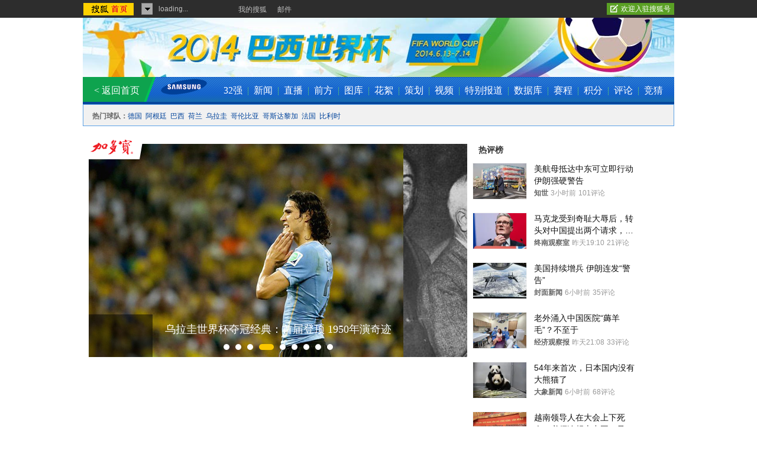

--- FILE ---
content_type: text/html
request_url: https://2014.sohu.com/uru/index.shtml
body_size: 17817
content:
<!doctype html>

<script type="text/javascript">
  var pvinsight_page_ancestors = '204181089;382648552;390886774';
</script>
<html>
<head>
<meta http-equiv="content-type" content="text/html; charset=gb2312" />
<meta name="viewport" content="width=device-width">
<title>2014巴西世界杯乌拉圭新闻|乌拉圭赛程|乌拉圭视频-搜狐体育</title>
<script src="https://www.sohu.com/sohuflash_1.js" type="text/javascript"></script>
<meta name="description" content="搜狐体育全面报道2014巴西世界杯乌拉圭内容，包括乌拉圭新闻、赛程、积分、图片、视频。专注跟踪苏亚雷斯、卡瓦尼、弗兰等巨星访谈、趣闻等等。" />
<meta name="keywords" content="2014巴西世界杯,乌拉圭,乌拉圭新闻,乌拉圭赛程,乌拉圭积分,乌拉圭图片,乌拉圭视频" />
<meta name="robots" content="all" />

<link type="text/css" rel="stylesheet" href="https://css.sohu.com/upload/global1.4.1.css" />
<style>
body{ background:#fff url(https://i0.itc.cn/20140507/2cf3_744ac1c4_e962_3e8f_d8c6_81bb24a45007_1.jpg) no-repeat center top;}

.line,.footer,.bot,.header{height:1px;font-size:0px;margin:0 auto;clear:both;overflow:hidden}
.font-arial{font-family:Arial}
.area{width:1000px;background:#fff}

.list14 li{height:30px;padding:0 0 0 11px;overflow:hidden;line-height:30px;background:url(https://sports.sohu.com/upload/worldcupqdy20140506/images/dot.gif) no-repeat 0 13px}
.list12 li{height:26px;padding:0 0 0 8px;overflow:hidden;line-height:26px;background:url(https://sports.sohu.com/upload/worldcupqdy20140506/images/dot01.gif) no-repeat 0 10px}
.list14 li.lh10{background:none;border-top:1px #999 dotted;padding:0 0 14px;margin:14px auto 0;height:1px;font-size:0;line-height:0}

.title{text-align:right}
.title span{float:left;font:18px/36px "微软雅黑","黑体"}

.pic-group li{display:inline;width:100%}
.pic-group span{cursor:pointer;}
.pic-text div{display:inline;_margin-right:7px}
.pic-text div img{display:block}
.pic img{display:block;margin:0 auto}
.line{border-top:1px #D9D9D9 dotted}

/* 浮层 */
.layer-txt{position:absolute;left:0;bottom:0;color:#fff;display:block;height:27px;overflow:hidden;line-height:27px;width:100%;text-align:center}
.layer-txt i{width:100%;height:100%;background:#000;position:absolute;left:0px;bottom:0px;filter:alpha(opacity=60);opacity: 0.60;}
.layer-txt a,.layer-txt a:hover{color:#fff;text-decoration:none;position:relative;z-index:2}
.layer-txt em{color:#fff;text-decoration:none;position:relative;z-index:2}

#pic-top{height:100px}

/* nav */
#nav{height:46px;font:16px/46px "微软雅黑","黑体";text-align:center;background:url(https://sports.sohu.com/upload/worldcupqdy20140506/images/bg04.gif);color:#51BB7F}
#nav a{color:#fff;margin:0 8px}
#nav .index{width:115px;float:left;padding-right:8px}

/* team */
#team-info{height:100px;padding:20px 0 0;background:url(https://sports.sohu.com/upload/worldcupqdy20140506/images/bg05.gif); width:980px;}
#team-info .left{width:248px}
#team-info .center{width:508px;background:url(https://sports.sohu.com/upload/worldcupqdy20140506/images/nobg01.gif) no-repeat 0 0}
#team-info .right{width:224px}

#team-info .pic-text{line-height:18px;color:#454545}
#team-info .pic-text p{padding:5px 0 0}

#team-info .left .pic-text{width:228px;margin:0 auto}
#team-info .left .pic-text h4{font:24px/30px "微软雅黑","黑体";}

#team-info .center .pic-text{width:248px;margin:0 auto 0 22px}
#team-info .center .cup-info{width:230px;margin-top:5px;line-height:18px;color:#454545}

/* a */
#contentA{padding:10px 0 0}
#contentA .left{width:640px;margin-left:10px}
#contentA .right{width:320px;margin-right:10px; position:relative;}

.fi03{width:640px;height:360px;margin:0 auto}
.fi03 .fi_player{display:block;width:640px;height:360px}
.fi03_1{width:640px;position:relative}
.fi03_1 .fi_ct{cursor:pointer;position:relative;overflow:hidden}
.fi03_1 .fi_ovl{position:absolute;left:0;background:#000;bottom:0;width:100%;height:72px}
.fi03_1 .fi_tt{position:absolute;color:#fff;bottom:28px;left:0;font:18px/38px "微软雅黑","黑体";width:100%;text-align:center}
.fi03_1 .fi_desc{display:none}
.fi03_1 .fi_btnplay{display:none}
.fi03_1 .fi_tab{width:100%;height:26px;text-align:center;position:absolute;left:0;bottom:0;width:100%}
.fi03_1 .fi_tab span{display:inline-block;cursor:pointer;overflow:hidden;width:10px;height:10px;margin:0 5px;line-height:500px;overflow:hidden;background:url(https://sports.sohu.com/upload/worldcupqdy20140506/images/bg06.png);_background:none;_filter:progid:DXImageTransform.Microsoft.AlphaImageLoader(enabled=true,sizingMethod=scale,src=images/bg06.png)}
.fi03_1 .fi_tab span.now{width:25px;background:url(https://sports.sohu.com/upload/worldcupqdy20140506/images/bg07.png);_background:none;_filter:progid:DXImageTransform.Microsoft.AlphaImageLoader(enabled=true,sizingMethod=scale,src=images/bg07.png)}

.news{line-height:24px;margin:0 auto 10px}
.news h1,.news h3{height:38px;overflow:hidden;font:18px/38px "微软雅黑","黑体";}
.news h1 a,.news h3 a{color:#0EA34E}

#contentA .right .title{height:40px;line-height:36px;background:url(https://i0.itc.cn/20140508/2cf3_3f6d1ac5_5666_23ec_7aff_8e565c6222aa_1.gif) repeat-x left bottom;}
#contentA .right .title span{color:#fff; height:40px; line-height:38px; padding:0px 20px; background:#3da72f url(https://i3.itc.cn/20140508/2cf3_06c85e97_9c9f_27a0_5760_8699dda9abfa_1.gif) no-repeat left bottom;}
#contentA .right .title span a{color:#fff}
#contentA .right ul{ overflow:hidden; padding-top:10px;}
#contentA .right li{line-height:24px; text-align:left; padding-left:45px;}

/* b */
#contentB{padding:20px 0 0}
#contentB .left{width:330px;margin-left:10px}
#contentB .center{width:330px;margin-left:30px}
#contentB .right{width:260px;margin-right:10px}
.right-bg{background:#F4FCFF}

#contentB .left .title{height:40px;line-height:36px;background:url(https://i0.itc.cn/20140508/2cf3_3f6d1ac5_5666_23ec_7aff_8e565c6222aa_1.gif) repeat-x left bottom;}
#contentB .left .title span{color:#fff; height:40px; line-height:38px; padding:0px 20px; background:#3da72f url(https://i3.itc.cn/20140508/2cf3_06c85e97_9c9f_27a0_5760_8699dda9abfa_1.gif) no-repeat left bottom;}
#contentB .left .title span a{color:#fff}
#contentB .left .title .ad-t{float:right}
#contentB .left .title .more-t{float:right}

#contentB .blockLA .pic-group{margin:10px auto 0}
#contentB .blockLA .pic-group li{height:113px;width:150px;padding:10px 0 0;position:relative;margin-right:30px}
#contentB .blockLA .pic-group li span{margin:9px auto 0;line-height:20px}
#contentB .blockLA .pic-group .end{margin-right:0}
#contentB .blockLA .play-icon{position:absolute;left:6px;top:62px;width:22px;height:22px;display:block;background:url(https://sports.sohu.com/upload/worldcupqdy20140506/images/bg08.png);_background:none;_filter:progid:DXImageTransform.Microsoft.AlphaImageLoader(enabled=true,sizingMethod=scale,src=images/bg08.png)}

.video-list{border-top:1px #D9D9D9 dotted;padding:14px 0 0;margin:10px auto 0}
.video-list li{width:145px;float:left;height:26px;overflow:hidden;padding-left:20px;line-height:26px;background:url(https://sports.sohu.com/upload/worldcupqdy20140506/images/nobg03.gif) no-repeat 0 5px}

#contentB .center .title{height:46px;line-height:16px;padding-left:20px;background:url(https://sports.sohu.com/upload/worldcupqdy20140506/images/nobg04.gif) no-repeat 0 36px}
#contentB .center .title span{color:#2D9523}
#contentB .center .title a{color:#2D9523}
#contentB .center .title em{background:#fff;display:inline-block;padding:30px 4px 0 10px;line-height:16px}
#contentB .center .list14 ul{margin:13px auto 0}
#contentB .center .line{margin:12px auto 0}
#contentB .blockCB{margin:20px auto 0}

.peak-num{height:90px;background:url(https://sports.sohu.com/upload/worldcupqdy20140506/images/nobg05.gif)}
.peak-num .num{width:190px;color:#ED800A;font:30px/90px "Arial";text-align:center}
.peak-num .peak{width:65px;height:90px;}
.peak-num .peak a{width:100%;height:100%;display:block;overflow:hidden;line-height:500px}

#contentB .right .title{height:38px;padding:0 12px;line-height:38px;border-top:5px #0F5FC7 solid}
#contentB .right .title span{color:#0F5FC7}
#contentB .right .title span a{color:#0F5FC7}

#contentB .blockRA{margin:10px auto 0;color:#333}
.race-card h4{height:40px;background:#E0F3FB;line-height:40px;padding-left:15px}
.race-card h4 span{display:inline-block;width:60px}
.race-card .box{background:#F4FCFF;padding:10px 0 0;height:30px;line-height:22px}
.race-card .box .team{width:115px}
.race-card .box .team img{float:left;margin:0 8px 0 15px}
.race-card .box .r{text-align:right}

.race-card .box .r img{float:right;margin:0 15px 0 8px}
.race-card .box .score{text-align:center}

#contentB .blockRB .title{background:url(https://sports.sohu.com/upload/worldcupqdy20140506/images/nobg06.gif) no-repeat right}
.shot-rank .box{height:31px;padding:9px 0 0;background:#DFF2FB;line-height:24px;color:#333}
.shot-rank .box .sn{width:24px;height:24px;margin-left:15px;font:12px/24px "Arial";color:#00689D;text-align:center;background:url(https://sports.sohu.com/upload/worldcupqdy20140506/images/nobg09.gif)}
.shot-rank .box .sn-red{color:#EB5F01;background:url(https://sports.sohu.com/upload/worldcupqdy20140506/images/nobg07.gif)}
.shot-rank .box .team{width:140px;margin-left:18px}
.shot-rank .box .team img{margin:2px 10px 0 0;float:left}
.shot-rank .box .num{width:42px}
.shot-rank .box-bg{background:#F4FCFF}
.shot-rank .box-bg .sn{background:url(https://sports.sohu.com/upload/worldcupqdy20140506/images/nobg08.gif)}


/* c */
#contentC{margin:20px auto 0}
#contentC .title{height:50px;color:#fff;width:942px;margin:0 auto;padding:0 12px 0 26px;line-height:50px;font-size:14px;background:url(https://sports.sohu.com/upload/worldcupqdy20140506/images/bg09.gif) no-repeat}
#contentC .title span{line-height:50px}
#contentC .title a{color:#fff}

#contentC .pic-group{ padding-bottom:10px; overflow:hidden;}
#contentC .pic-group ul{ overflow:hidden;}
#contentC .pic-group ul li{ float:left; display:inline; width:170px; margin:10px 10px 0px 10px; background:#e5e5e5; padding:5px;}
#contentC .pic-group ul li p{ display:table-cell; height:180px;line-height:180px; vertical-align:middle; text-align:center; width:170px;}
#contentC .pic-group ul li img{ display:inline; vertical-align:middle;}
#contentC .pic-group ul li h5{ line-height:20px;margin:2px auto 0; text-align:center;}

/* d */
#contentD{margin:20px auto 0}
#contentD .left{width:330px;margin-left:10px}
#contentD .center{width:330px;margin-left:30px}
#contentD .right{width:260px;margin-right:10px}

#contentD .left .title{height:40px;line-height:36px;background:url(https://i0.itc.cn/20140508/2cf3_3f6d1ac5_5666_23ec_7aff_8e565c6222aa_1.gif) repeat-x left bottom;}
#contentD .left .title span{color:#fff; height:40px; line-height:38px; padding:0px 20px; background:#3da72f url(https://i3.itc.cn/20140508/2cf3_06c85e97_9c9f_27a0_5760_8699dda9abfa_1.gif) no-repeat left bottom;}
#contentD .left .title span a{color:#fff}

#contentD .blockLA .block{margin:0 auto 8px}
#contentD .blockLA .pic{position:relative;width:170px;height:145px;margin:20px auto 0}
#contentD .blockLA .r{width:143px;margin-top:18px}
#contentD .blockLA .line{margin:12px auto 14px}

#contentD .blockLB{margin:12px auto 0}
.lineup{margin:20px auto 0;text-align:center;padding:34px 0 42px;background:url(https://sports.sohu.com/upload/worldcupqdy20140506/images/bg10.gif)}

#contentD .center .title{height:46px;line-height:16px;padding-left:20px;background:url(https://sports.sohu.com/upload/worldcupqdy20140506/images/nobg04.gif) no-repeat 0 36px}
#contentD .center .title span{color:#2D9523}
#contentD .center .title a{color:#2D9523}
#contentD .center .title em{background:#fff;display:inline-block;padding:30px 4px 0 10px;line-height:16px}
#contentD .center .list14 ul{margin:13px auto 0}

#contentD .blockCB,#contentD .blockCC{margin:22px auto 0}

#contentD .right .title{height:38px;padding:0 12px;line-height:38px;border-top:5px #0F5FC7 solid;background:#fff}
#contentD .right .title span{color:#0F5FC7}
#contentD .right .title span a{color:#0F5FC7}

.survey{padding:10px 0 20px;color:#333}
.survey h4{height:38px;padding:2px 0 0 50px;width:180px;margin:0 auto;font:600 14px/18px "宋体";background:url(https://sports.sohu.com/upload/worldcupqdy20140506/images/nobg10.gif) no-repeat 0 0}
.survey .cons{width:230px;margin:5px auto 0;line-height:30px}
.survey .cons input{float:left;margin:4px 6px 0 0}
.survey h5{margin:10px auto 0;line-height:30px}
.survey .btn{cursor:pointer;float:left;margin:0 12px 0 16px;width:62px;height:26px;background:#0F5FC7;border-radius:3px;color:#fff;border:0;text-align:center}
.survey h5 a{text-decoration:underline}

#contentD .blockRB .list12{margin:14px auto 12px 18px;width:228px}
#contentD .blockRB .list12 li{width:106px;float:left}

.match-num dl{overflow:hidden;clear:both;line-height:26px;color:#333;border-bottom:1px #CDE4ED solid}
.match-num dl{*zoom:1}
.match-num dt{float:left;width:96px;text-align:center}
.match-num dd{float:right;width:163px;border-left:1px #CDE4ED solid;border-bottom:1px #CDE4ED solid;text-indent:30px}
.match-num .end{border-bottom:0}
.match-num .dl-tt{background:#8BC7DD;font-weight:bold;color:#fff;line-height:40px;border:0}
.match-num .dl-bg{background:#E9F5F9}

#foot{width:980px;margin:30px auto;border-top:1px #3CA62E solid}

#contentA .right{width:331px;margin-right:10px}
.news{margin:0px 0px 10px 11px; width:320px;}
.newsBox{ background:url(https://i2.itc.cn/20140515/2cf3_8b2ef40a_5295_d9af_a711_97214e649002_1.jpg) no-repeat center top; border-bottom:2px solid #98dc25; padding:0px 5px 0px 6px; margin-left:6px;}

#fullscreenad{ text-align:center;}

.news h1 a, .news h3 a{color:#D00040}
</style>

<style>
.fi07{width:640px;height:360px}
.fi07_1{position:relative;width:100%;height:100%;}
.fi07_1 .fi_ct{position:relative;overflow:hidden;height:360px;cursor:pointer}
.fi07_1 .fi_list{position:absolute;left:0;top:0;text-align:left;width:9999px}
.fi07_1 .fi_list img{width:640px;height:360px}
.fi07_1 .fi_ovl,.fi07_1 .fi_tt,.fi07_1 .fi_tab{position:absolute;bottom:0;left:0;width:100%}
.fi07_1 .fi_ovl{height:72px;background:#000;}
.fi07_1 .fi_tt{font:18px/38px "微软雅黑","黑体";bottom:28px;color:#fff;text-align:center;}
.fi07_1 .fi_tab{cursor:default;height:26px;text-align:center;bottom:0px}
.fi07_1 .fi_tab span{cursor:pointer;display:inline-block;margin:0 5px;width:10px;height:10px;background:url(https://2014.sohu.com/upload/2014index0527/images/bg15.png);_background:none;_filter:progid:DXImageTransform.Microsoft.AlphaImageLoader(enabled=true,sizingMethod=scale,src=https://2014.sohu.com/upload/2014index0527/images/bg15.png)}
.fi07_1 .fi_tab span.now{width:25px;background:url(https://2014.sohu.com/upload/2014index0527/images/bg16.png);_background:none;_filter:progid:DXImageTransform.Microsoft.AlphaImageLoader(enabled=true,sizingMethod=scale,src=https://2014.sohu.com/upload/2014index0527/images/bg16.png)}
.fi07_1 .fi_btn{position:absolute;left:0;top:-220px;cursor:pointer;display:none;float:none;width:40px;height:80px;vertical-align:middle;overflow:hidden;}
.fi07_1 .fi_btn a{width:100%;height:100%;display:block}
.fi07_1 .l a{background:url(https://2014.sohu.com/upload/2014index0527/images/bg17.png);_background:none;_filter:progid:DXImageTransform.Microsoft.AlphaImageLoader(enabled=true,sizingMethod=scale,src=https://2014.sohu.com/upload/2014index0527/images/bg17.png)}
.fi07_1 .l a:hover{background:url(https://2014.sohu.com/upload/2014index0527/images/bg19.png);_background:none;_filter:progid:DXImageTransform.Microsoft.AlphaImageLoader(enabled=true,sizingMethod=scale,src=https://2014.sohu.com/upload/2014index0527/images/bg19.png)}
.fi07_1 .r{left:auto;right:0}
.fi07_1 .r a{background:url(https://2014.sohu.com/upload/2014index0527/images/bg18.png);_background:none;_filter:progid:DXImageTransform.Microsoft.AlphaImageLoader(enabled=true,sizingMethod=scale,src=https://2014.sohu.com/upload/2014index0527/images/bg18.png)}
.fi07_1 .r a:hover{background:url(https://2014.sohu.com/upload/2014index0527/images/bg20.png);_background:none;_filter:progid:DXImageTransform.Microsoft.AlphaImageLoader(enabled=true,sizingMethod=scale,src=https://2014.sohu.com/upload/2014index0527/images/bg20.png)}

#turnIDA{ position:relative; margin-top:5px; padding-top:36px;}
#turnIDA .box_tit{ position:absolute; left:0px; top:0px; width:260px; height:42px; line-height:35px; background:url(https://sports.sohu.com/upload/yayun20140827/images/tab_bg03.png) repeat-x left top; z-index:2;}
#turnIDA .box_tit li{ float:left; width:130px; height:42px; text-align:center;font:18px/35px "微软雅黑","黑体";color:#555; cursor:pointer;}
#turnIDA .box_tit li.now{ background:url(https://sports.sohu.com/upload/yayun20140827/images/tab_bg04.png) no-repeat; color:#329000;}
#turnIDA .dates{ z-index:1; width:258px; height:210px; background:#f8f8f8; border:1px solid #e0e0e0; border-top:none; font-family:"微软雅黑";}
#turnIDA .dates th{ height:35px; line-height:35px; background:#6fbf44; color:#fff;}
#turnIDA .dates td{ height:32px; line-height:32px; text-align:center;}
#turnIDA .dates td .on{ display:block; background:url(https://sports.sohu.com/upload/yayun20140827/images/con_bg03.jpg) no-repeat center center; color:#fff;}

#contentB .left .blockLA .pic-text div{ position:relative;}
#contentB .left .blockLA .pic-text div .play-icon{ top:56px;}
</style>

<script type="text/javascript" src="https://js.sohu.com/library/jquery-1.7.1.min.js"></script>
<script type="text/javascript" src="https://js.sohu.com/focus/mdcfocus.min.js"></script>
</head>

<body>
<div id="fullscreenad" class="area" style="display:none"></div>
<div data-type="roll" data-appid="1079" id="isohu-topbar"></div>

<link type="text/css" rel="stylesheet" href="https://news.sohu.com/upload/itoolbar/cms/itoolbar.201410281438.css" charset="UTF-8" />
<script src="https://news.sohu.com/upload/itoolbar/itoolbar.cms.loader.2016010513.js" charset="UTF-8"></script>

<div class="area" id="pic-top">
	<div><img src="https://sports.sohu.com/upload/worldcupqdy20140506/images/top01.jpg" width="530" height="100" alt="2014巴西世界杯"><img src="https://sports.sohu.com/upload/worldcupqdy20140506/images/top02.jpg" width="470" height="100" alt="2014巴西世界杯"></div>
</div>
<div id="nav" class="area">
<span class="index"><a href="https://2014.sohu.com/" target="_blank">&lt; 返回首页</a></span><div style="float:left; margin:2px 0px 0px 0px;"><a href="https://clk.optaim.com/event.ng/Type=click&FlightID=201406&TargetID=sohu&Values=a98f733f,84aac2c5,838502de,e3d0d0ae&AdID=13725522" target="_blank"><img src="https://i0.itc.cn/20140612/2cf3_d29246e1_424f_48e9_34c5_5125d4a3e5e1_1.png" /></a></div><a href="https://2014.sohu.com/201432teams/index.shtml" target="_blank">32强</a>|<a href="https://2014.sohu.com/2014_scroll/index.shtml" target="_blank">新闻</a>|<a href="https://2014.sohu.com/2014worldcupschedules/" target="_blank">直播</a>|<a href="https://2014.sohu.com/2014journalists/" target="_blank">前方</a>|<a href="https://2014.sohu.com/2014photos/" target="_blank">图库</a>|<a href="https://2014.sohu.com/2014titbits/index.shtml" target="_blank">花絮</a>|<a href="https://2014.sohu.com/2014worldcuptopics/" target="_blank">策划</a>|<a href="https://tv.sohu.com/sports/2014worldcup/" target="_blank">视频</a>|<a href="https://tv.sohu.com/worldcup/" target="_blank">特别报道</a>|<a href="https://data.2014.sohu.com/" target="_blank">数据库</a>|<a href="https://data.2014.sohu.com/game-schedule.html?index=3" target="_blank">赛程</a>|<a href="https://data.2014.sohu.com/scoreboard.html" target="_blank">积分</a>|<a href="https://2014.sohu.com/2014comments/" target="_blank">评论</a>|<a href="https://2014.sohu.com/2014quiz/index.shtml" target="_blank">竞猜</a></div>



<style>
/* sub-nav */
#sub-nav{width:998px;height:26px;padding:9px 0 0;line-height:20px;text-indent:15px;background:#F1F1F1;border:1px #5BA0E6 solid; text-align:left;}
#sub-nav a{color:#06479D}
</style>
<div id="sub-nav" class="area">
<strong>热门球队：</strong><a href="https://2014.sohu.com/ger/index.shtml" target="_blank">德国</a>&nbsp;&nbsp;<a href="https://2014.sohu.com/arg/index.shtml" target="_blank">阿根廷</a>&nbsp;&nbsp;<a href="https://2014.sohu.com/bra/index.shtml" target="_blank">巴西</a>&nbsp;&nbsp;<a href="https://2014.sohu.com/ned/index.shtml" target="_blank">荷兰</a>&nbsp;&nbsp;<a href="https://2014.sohu.com/uru/index.shtml" target="_blank">乌拉圭</a>&nbsp;&nbsp;<a href="https://2014.sohu.com/col/index.shtml" target="_blank">哥伦比亚</a>&nbsp;&nbsp;<a href="https://2014.sohu.com/crc/index.shtml" target="_blank">哥斯达黎加</a>&nbsp;&nbsp;<a href="https://2014.sohu.com/fra/index.shtml" target="_blank">法国</a>&nbsp;&nbsp;<a href="https://2014.sohu.com/bel/index.shtml" target="_blank">比利时</a>
</div>
<sohuadcode><div style="width:980px; margin:0 auto; padding-top:10px;"><div class=TurnAD9801001> 
<div id=TurnAD9801001 width=980 height=100>
 <script language=javascript>
try{
var TurnAD9801001=new Cookie(document,"TurnAD9801001",24);
TurnAD9801001.load();
TurnAD9801001.visit=(TurnAD9801001.visit==null)?parseInt(Math.random()*2+1):TurnAD9801001.visit;
if(TurnAD9801001.visit!=0)var intTurnAD9801001=TurnAD9801001.visit;
TurnAD9801001.visit++;
TurnAD9801001.visit=(TurnAD9801001.visit>2)?1:TurnAD9801001.visit;
TurnAD9801001.store();
function showTurnAD9801001(basenum){
if (basenum==1){
var sohuFlash2 = new sohuFlash("https://images.sohu.com/bill/s2014/ranzhang/MKT/cup/980100.swf", "_bflexO", "980", "100", "7");
sohuFlash2.addParam("quality", "high");
sohuFlash2.addParam("wmode", "Opaque");
sohuFlash2.addVariable("clickthru","");
sohuFlash2.write("TurnAD9801001");}
else{
var sohuFlash2 = new sohuFlash("https://images.sohu.com/bill/s2014/ranzhang/MKT/cup/980100.swf", "_bflexO", "980", "100", "7");
sohuFlash2.addParam("quality", "high");
sohuFlash2.addParam("wmode", "Opaque");
sohuFlash2.addVariable("clickthru","");
sohuFlash2.write("TurnAD9801001");}
}
showTurnAD9801001(intTurnAD9801001);
}catch(e){}
</script>
</div>
</div>
</div></sohuadcode>



<div id="contentA" class="area">
	<div class="left">

		<div id="MDCFI1LuVGAo6" class="fi07"></div>
<script type="text/javascript">
jQuery("#MDCFI1LuVGAo6").focusImg({"speed":"5000","type":"1","flag":"fi07","hoverStop":true,"myHtml":"<div class=\"fi_btnplay\"></div>"},[


{"p":"https://i1.itc.cn/20140629/54e_585d3b76_ccad_ff17_37cb_dd7ae59f6462_1.jpg",
    "l":"https://pic.2014.sohu.com/group-579824.shtml",
    "t":"弗兰死亡之瞪怒指对手 乌哥之战险爆冲突","t1":""},



{"p":"https://i0.itc.cn/20140629/54e_24dcd646_269f_51c8_fbd7_7705dd69e0a7_1.jpg",
    "l":"https://pic.2014.sohu.com/group-579821.shtml",
    "t":"哥伦比亚乌拉圭球迷纷纷模仿苏神咬人","t1":""},
	
	
	
{"p":"https://i0.itc.cn/20140629/127_d910014f_32a0_6f9d_b11a_760bf9acee07_1.jpg",
    "l":"https://pic.2014.sohu.com/group-579840.shtml#0",
    "t":"组图回顾乌拉圭本届世界杯：无苏神两战全败北","t1":""},
	
	
	
	

{"p":"https://i2.itc.cn/20140628/897_06c9fb0f_4ee6_6652_5548_58425295a333_1.jpg",
    "l":"https://pic.2014.sohu.com/group-579681.shtml",
    "t":"乌拉圭世界杯夺冠经典：首届登顶 1950年演奇迹","t1":""},


{"p":"https://i0.itc.cn/20140628/587_2e31af1c_e338_1117_125a_8c5b3c9d08a5_1.jpg",
    "l":"https://pic.2014.sohu.com/group-579596.shtml",
    "t":"苏亚雷斯现身自家阳台 怀抱爱子谢粉丝","t1":""},





{"p":"https://i2.itc.cn/20140627/897_098d6803_4298_7f5a_cc04_75773d3d1c19_1.jpg","l":"https://pic.2014.sohu.com/group-579354.shtml","t":"苏亚雷斯广告牌火了 球迷兴奋合影装被咬"},




{"p":"https://i2.itc.cn/20140625/54e_0b55573c_c258_98b7_be20_7ec799de3414_5.jpg","l":"https://pic.2014.sohu.com/group-578171.shtml","t":"苏神咬人全回放：齿痕历历在目 裁判拒掏红牌"},




{"p":"https://i2.itc.cn/20140625/54e_0b55573c_c258_98b7_be20_7ec799de3414_2.jpg",
    "l":"https://pic.2014.sohu.com/group-578177.shtml",
    "t":"苏神大奇葩：跳水王子爱竖中指 种族歧视爱咬人","t1":""},













{"p":"https://images.sohu.com/bill/s2014/yanchunzhang/jiaduobao/640390.jpg",
"l":"https://clk.optaim.com/event.ng/Type=click%26FlightID=201406%26TargetID=sohu%26Values=948703a6%2Ce495ba55%2Ceae5108f%2C7bd7c356%26AdID=14180858",
    "t":"看巴西正宗足球 喝加多宝正宗凉茶","t1":""}






]);
</script>



<script type="text/javascript">
jQuery(function(jq){
	jq("#MDCFI1LuVGAo6").hover(function(){
		jq(this).find(".fi_btn").show();
	},function(){
		jq(this).find(".fi_btn").hide();
	});
});
</script>
<style>
#contentA{padding:20px 0 0}
</style>

<div style=" position:relative"> 
<div style=" position:absolute; top:-380px; left:-8px;">
<a href="https://clk.optaim.com/event.ng/Type=click&FlightID=201406&TargetID=sohu&Values=949bc480,ab95cf16,c4ac9066,847ffef8&AdID=8428956" target="_blank"><img src="https://i3.itc.cn/20140619/2cf3_30cb0494_ad34_f839_338a_62ee6e12f171_1.png"></a>
</div>
</div>

	</div>
	<div class="right">

<div style="position:absolute; right:0px; top:-270px; z-index:100;"><a href="https://clk.optaim.com/event.ng/Type=click&FlightID=201406&TargetID=sohu&Values=cd0f3efd,b6ce4291,3eb7eaad,8a3dbf2f&AdID=4087248" target="_blank"><img src="https://i3.itc.cn/20140612/779_2fa38254_6d94_51b4_102b_c7686f4e14b9_1.png" border="0" ></a></div>



<div style="position:absolute; left:-660px; top:-317px;"><img src="https://i1.itc.cn/20140610/5ee_c6706efd_c3f0_30de_cc2f_1eaaed8d5b55_4.jpg" width="1000" height="100" alt="2014世界杯巴西队"></div>
<h4 style="LINE-HEIGHT: 25px; PADDING-LEFT: 10px; FONT-FAMILY: 微软雅黑; HEIGHT: 30px; FONT-SIZE: 18px"><span style="FLOAT: right"><a href="https://clk.optaim.com/event.ng/Type=click&amp;FlightID=201406&amp;TargetID=sohu&amp;Values=758d880e,8b76c0da,528c676a,48a8292f&amp;AdID=11061203" target="_blank"><img style="VERTICAL-ALIGN: middle" src="https://i0.itc.cn/20140612/2cf3_a0f29768_bbd4_9cce_9931_46160062ad06_1.png" height=25></a> </span>要闻</h4>

		<div class="news">
<h1><a title="" href="https://tv.sohu.com/gelunbiya-wulagui/" target="_blank"><img alt=Video src="https://www.sohu.com/upload/images20130624/vd.png"></a><a title="" href="https://tv.sohu.com/gelunbiya-wulagui/" target="_blank">乌拉圭VS哥伦比亚</a> <a title="" href="https://tv.sohu.com/20140629/n401517065.shtml" target="_blank">上</a>/<a href="https://tv.sohu.com/20140629/n401517078.shtml" target="_blank">下半场</a> <a href="https://tv.sohu.com/20140629/n401517044.shtml" target="_blank">集锦</a></h1>
<p>视频-[<a title="" href="https://tv.sohu.com/gelunbiya-wulagui/" target="_blank"><img alt=Video src="https://www.sohu.com/upload/images20130624/vd.png"></a><a href="https://tv.sohu.com/20140629/n401517041.shtml" target="_blank">进球1:罗德里格斯凌空抽射 世界波</a> <a title="" href="https://tv.sohu.com/20140629/n401515508.shtml" target="_blank">3D回放</a> <a title="" href="https://pic.2014.sohu.com/group-579818.shtml#0" target="_blank">图</a>]</p>
<p><strong>　　 </strong>[<a title="" href="https://tv.sohu.com/gelunbiya-wulagui/" target="_blank"><img alt=Video src="https://www.sohu.com/upload/images20130624/vd.png"></a><a href="https://tv.sohu.com/20140629/n401517076.shtml" target="_blank">进球2:罗德里格斯勇抢点 梅开二度</a> <a title="" href="https://tv.sohu.com/20140629/n401516102.shtml" target="_blank">3D回放</a> <a title="" href="https://pic.2014.sohu.com/group-579823.shtml#0" target="_blank">图</a>]</p></div>
<div class="news">
<h1><a href="https://2014.sohu.com/20140629/n401515483.shtml" target="_blank" test="a">乌拉圭0-2哥伦比亚无缘八强</a> <a title="" href="https://pic.2014.sohu.com/group-579814.shtml#0" target="_blank">精选图集</a></h1>
<p>观点-[<a title="" href="https://2014.sohu.com/20140629/n401516143.shtml" target="_blank" test="a">刘建宏：苏神难以取代 哥队世界级新星正在崛起</a>]</p>
<p>功臣-[<a title="" href="https://2014.sohu.com/20140629/n401515793.shtml" target="_blank" test="a">罗德里格斯：从没取得如此好成绩 力争走得更远</a>]</p>
<p>新星-[<a href="https://2014.sohu.com/20140629/n401516432.shtml" target="_blank">魔翼世界杯1纪录8年无人能及 巴萨快签还来得及</a>]</p></div>
<div class="news">
<h1><a title="" href="https://2014.sohu.com/20140706/n401846834.shtml" target="_blank">巴萨购苏神需砸7550万 红军寻替身接班</a></h1>
<p>表态-[<a title="" href="https://2014.sohu.com/20140629/n401513692.shtml" target="_blank" test="a">乌拉圭助教：全队支持主帅辞职 弗兰可担当大任</a>]</p>
<p>声音-[<a title="" href="https://2014.sohu.com/20140629/n401516561.shtml" target="_blank">法甲德比妖人完爆6400万先生 两人或成一生对手</a>]</p>
<p>评论-[<a title="" href="https://2014.sohu.com/20140629/n401516341.shtml" target="_blank">苏神那一口代价太大！ 无“牙”乌拉圭24年不胜</a>]</p></div>
		

        
		

	</div>
</div>

<div id="contentB" class="area">
	<div class="left">
		<div class="blockLA clear">
<div class="title"><span><a href="https://tv.sohu.com/sports/2014worldcup/" target="_blank">最热视频</a></span> <a href="https://clk.optaim.com/event.ng/Type=click&amp;FlightID=201406&amp;TargetID=sohu&amp;Values=c00d1ad5,55c1406d,1656a4ea,92979970&amp;AdID=9975825" target="_blank"><img style="VERTICAL-ALIGN: middle" src="https://i2.itc.cn/20140615/779_d38b8f08_596a_23a0_f6d5_7f34959bf1ea_1.jpg"></a> </div>
<div class="pic-group">
<ul>


<div id="sohuplayer"></div>
<script type="text/javascript" src="https://tv.sohu.com/upload/jq_plugin/j.js"></script>
<script type="text/javascript" src="https://tv.sohu.com/upload/swf/showVrsPlayer.js"></script>
<script type="text/javascript">// <![CDATA[
    /******** 自动专辑点播 ********/
    Array.prototype.indexOf||(Array.prototype.indexOf=function(a){"use strict";if(this===void 0||this===null)throw new TypeError;var b=Object(this),c=b.length>>>0;if(c===0)return-1;var d=0;arguments.length>0&&(d=Number(arguments[1]),d!==d?d=0:d!==0&&(d=(d>0||-1)*Math.floor(Math.abs(d))));if(d>=c)return-1;var e=d>=0?d:Math.max(c-Math.abs(d),0);for(;e<c;e++)if(e in b&&b[e]===a)return e;return-1});

    //手动vid列表, 清空或放默认id
    var playList = ['1850809'];

    var pushList = function(){
        if(typeof vrsvideolist === 'undefined' || !vrsvideolist.videolist){return;} 

        jQuery.each(vrsvideolist.videolist, function(i, o){
            if(playList.indexOf(o.videoId.toString()) < 0)
                playList.push(o.videoId.toString());
        });
        playNextList();
    };
    jQuery.getScript('https://hot.vrs.sohu.com/vrs_videolist.action?playlist_id=6862793', pushList);

    var _idx = 0;
    var swfGotoNewPage = playNextList = function(){
        document.getElementById('sohuplayer').innerHTML = showVrsPlayer({vid: playList[_idx],width: '330',height: '230',autoplay:false,mute:'false',showCtrlBar:1,sogouBtn:'0',getHTML:1});
        if(_idx < playList.length - 1){
            _idx = _idx + 1;
        }else{
            _idx = 0;
        }
    };
// ]]></script>


<li><a href="https://tv.sohu.com/gelunbiya-wulagui/" target="_blank"><img alt=乌拉圭0-2哥伦比亚 src="https://i1.itc.cn/20140629/127_555da4f2_b8be_1ac2_a8e7_d7f9f2b1cc6e_1.jpg" width=150 height=80><span>乌拉圭0-2哥伦比亚</span></a><em class="play-icon"><a href="https://tv.sohu.com/gelunbiya-wulagui/" target="_blank"></a></em></li>
<li class="end" ><a href="https://tv.sohu.com/20140629/n401517245.shtml" target="_blank"><img alt=弗兰肩撞耶佩斯引冲突 src="https://i1.itc.cn/20140629/2d08_5a2bd058_23c8_8bfc_b89f_a70715c3b06e_1.jpg" width=150 height=80><span>弗兰肩撞耶佩斯引冲突</span></a><em class="play-icon"><a href="https://tv.sohu.com/20140629/n401517245.shtml" target="_blank"></a></em></li>

<li><a href="https://tv.sohu.com/yidali-wulagui/" target="_blank"><img alt=乌拉圭1-0意大利 src="https://i1.itc.cn/20140625/2d08_16414d64_6216_4f92_5f54_b03e718638a9_1.jpg" width=150 height=80><span>乌拉圭1-0意大利</span></a><em class="play-icon"><a href="https://tv.sohu.com/yidali-wulagui/" target="_blank"></a></em></li>
<li class="end"><a href="https://tv.sohu.com/20140625/n401292395.shtml" target="_blank"><img alt=苏神再现咬人神技 src="https://i1.itc.cn/20140625/2d08_f59edab8_2005_46cf_11a4_6c942b419782_1.jpg" width=150 height=80><span>苏神再现咬人神技</span></a><em class="play-icon"><a href="https://tv.sohu.com/20140625/n401292395.shtml" target="_blank"></a></em></li>


<li><a href="https://tv.sohu.com/wulagui-yinggelan/" target="_blank"><img alt=乌拉圭2-1英格兰 src="https://i2.itc.cn/20140620/2d08_411e4655_56c4_4995_ed1c_3afb25940059_1.jpg" width=150 height=80><span>乌拉圭2-1英格兰</span></a><em class="play-icon"><a href="https://tv.sohu.com/wulagui-yinggelan/" target="_blank"></a></em></li>
<li class="end"><a href="https://tv.sohu.com/wulagui-gesidalijia/" target="_blank"><img alt=乌拉圭1-3哥斯达黎加 src="https://i3.itc.cn/20140629/127_8fd94c1c_62fb_3556_bb45_ff1b59736de2_1.jpg" width=150 height=80><span>乌拉圭1-3哥斯达黎加</span></a><em class="play-icon"><a href="https://tv.sohu.com/wulagui-gesidalijia/" target="_blank"></a></em></li>



<li><a href="https://tv.sohu.com/20140630/n401572878.shtml" target="_blank"><img alt=乌拉圭总统斥FIFA src="https://i0.itc.cn/20140706/127_172b9f07_d366_d618_126a_0a7dd56f27cd_1.jpg" width=150 height=80><span>乌拉圭总统斥FIFA</span></a><em class="play-icon"><a href="https://tv.sohu.com/20140630/n401572878.shtml" target="_blank"></a></em></li>
<li class="end"><a href="https://tv.sohu.com/20140701/n401615652.shtml" target="_blank"><img alt=苏亚雷斯公开道歉 src="https://i2.itc.cn/20140706/127_b96b5fc4_e363_3ff4_d5d6_25a98f64fd89_1.jpg" width=150 height=80><span>苏亚雷斯公开道歉</span></a><em class="play-icon"><a href="https://tv.sohu.com/20140701/n401615652.shtml" target="_blank"></a></em></li>






 </ul></div></div>
		<br>

<div class="blockLA clear">
    <div class="title"><span><a href="https://2014.sohu.com/20140308/n396272812.shtml" target="_blank">国家介绍</a></span></div><br>

    <div class="block clear">
              <div style="BACKGROUND: #f4fcff">

        <div class="list12">
<ul>
<li>乌拉圭东岸共和国</li>
<li>地理位置：南美洲东南部</li>
<li>人口：328万</li>
<li>首都：蒙得维的亚</li>
<li>世界杯最好成绩：冠军(1930、1950)</li>
</ul>
        </div>
    </div>    </div>
  <div class="list12 clear"> </div>
  <div class="list12 clear"></div>
</div>
	</div>
	<div class="center">
    	<div class="blockCA clear">
            <div class="title"><span><a href="https://2014.sohu.com/urunews/index.shtml" target="_blank">乌拉圭队动态</a></span><span style="MARGIN-LEFT: 20px"><a href="https://pinyin.sogou.com/skins/worldcup?f=sohusp " target="_blank"><img src="https://i1.itc.cn/20140619/5b4_1c637d4b_7c5c_1244_8570_eb54c19bec83_1.jpg"></a></span><em><a href="https://2014.sohu.com/urunews/index.shtml" target="_blank">更多&gt;&gt;</a></em></div>
            <div class="list14"><ul><li><a href='https://2014.sohu.com/20140715/n402250363.shtml' target='_blank'>FIFA施压巴萨推迟苏神见面会 恐将在十月底亮相</a></li>
<li><a href='https://2014.sohu.com/20140715/n402242208.shtml' target='_blank'>克鲁伊夫怒批巴萨购苏神：绝非好事 已偏离传统</a></li>
<li><a href='https://pic.2014.sohu.com/group-584998.shtml' target='_blank'>盘点世界杯意外时刻：苏神咬人 巴西惨败于德国</a></li>
<li><a href='https://2014.sohu.com/20140714/n402182863.shtml' target='_blank'>巴塞罗那强援无缘亮相诺坎普 FIFA遭怒斥法西斯</a></li>
<li><a href='https://2014.sohu.com/20140712/n402149338.shtml' target='_blank'>卡拉格：苏神或复制托雷斯悲剧 伊布是前车之鉴</a></li>
<li class='lh10'>&nbsp;</li>
<li><a href='https://2014.sohu.com/20140712/n402140144.shtml' target='_blank'>苏神上诉仲裁法庭求赦免 律师怒斥FIFA：法西斯</a></li>
<li><a href='https://2014.sohu.com/20140712/n402138869.shtml' target='_blank'>英媒欢庆苏神走人:解脱！那个骗子暴徒终于走了</a></li>
<li><a href='https://2014.sohu.com/20140710/n402025973.shtml' target='_blank'>曝巴萨7000万读秒签苏神 温格确认枪手签桑切斯</a></li>
<li><a href='https://2014.sohu.com/20140708/n401920028.shtml' target='_blank'>定了?巴萨开售苏神9号战袍 红军新衣海报已无他</a></li>
<li><a href='https://2014.sohu.com/20140706/n401846834.shtml' target='_blank'>惊变！巴萨购苏神需砸7550万 红军急寻替身接班</a></li>
<li class='lh10'>&nbsp;</li>
<li><a href='https://2014.sohu.com/20140705/n401809361.shtml' target='_blank'>曝巴萨7500万英镑签下苏神 5年合约年薪队内第4</a></li>
<li><a href='https://2014.sohu.com/20140704/n401776532.shtml' target='_blank'>曝苏神48小时内8000万加盟巴萨 3豪门抢桑切斯</a></li>
<li><a href='https://2014.sohu.com/20140703/n401703238.shtml' target='_blank'>巴萨购苏神与红军达协议 豪掷7200万或下周宣布</a></li>
<li><a href='https://2014.sohu.com/20140702/n401690443.shtml' target='_blank'>挖角苏亚雷斯行动开启！利物浦CEO会见巴萨巨头</a></li>
<li><a href='https://pic.2014.sohu.com/group-581324.shtml' target='_blank'>黑妹侃世界杯：苏神挣外快 美国有个“乌贼奥”</a></li>
</ul></div>
        </div>
        <div class="blockCB clear">
            <div class="title"><span><a href="https://2014.sohu.com/urupics/index.shtml" target="_blank">乌拉圭队图片</a></span><em><a href="https://2014.sohu.com/urupics/index.shtml" target="_blank">更多&gt;&gt;</a></em></div>
            <div class="list14"><ul><li><a href='https://pic.2014.sohu.com/group-584598.shtml' target='_blank'>手球假摔种族歧视三咬人 苏亚雷斯生涯10大诡事</a></li>
<li><a href='https://pic.2014.sohu.com/group-581872.shtml' target='_blank'>高清图：巴西前总统出席发布会 直言挺苏亚雷斯</a></li>
<li><a href='https://pic.2014.sohu.com/group-580930.shtml' target='_blank'>1/8决赛再送别老将 弗兰英雄迟暮马克斯终留憾</a></li>
<li><a href='https://2014.sohu.com/20140701/n401628197.shtml' target='_blank'>搞笑漫画：苏亚雷斯捂牙道歉 称对不住基耶利尼</a></li>
<li><a href='https://pic.2014.sohu.com/group-579933.shtml' target='_blank'>高清图：你是我的大苏牙 乌拉圭球迷自黑玩苏神</a></li>
<li class='lh10'>&nbsp;</li>
<li><a href='https://pic.2014.sohu.com/group-579900.shtml' target='_blank'>29日搞怪球迷汇总 苏亚雷斯躺枪频频被彻底玩坏</a></li>
<li><a href='https://pic.2014.sohu.com/group-579897.shtml' target='_blank'>29日美女球迷：女记者怒掀衣 内马尔女友笑颜开</a></li>
<li><a href='https://pic.2014.sohu.com/group-579857.shtml' target='_blank'>29日趣味图：桑切斯赛场激动 苏亚雷斯被玩坏了</a></li>
<li><a href='https://pic.2014.sohu.com/group-579840.shtml' target='_blank'>组图回顾乌拉圭本届世界杯：无苏神两战全败北</a></li>
<li><a href='https://pic.2014.sohu.com/group-579824.shtml' target='_blank'>高清图：弗兰瞪眼怒指对手 乌拉圭老将为何发飙</a></li>
</ul></div>
        </div>
	</div>
	<div class="right">
    	<sohuadcode><div class=TurnAD2602101> 
<div id=TurnAD2602101 width=260 height=210>
 <script language=javascript>
try{
var TurnAD2602101=new Cookie(document,"TurnAD2602101",24);
TurnAD2602101.load();
TurnAD2602101.visit=(TurnAD2602101.visit==null)?parseInt(Math.random()*2+1):TurnAD2602101.visit;
if(TurnAD2602101.visit!=0)var intTurnAD2602101=TurnAD2602101.visit;
TurnAD2602101.visit++;
TurnAD2602101.visit=(TurnAD2602101.visit>2)?1:TurnAD2602101.visit;
TurnAD2602101.store();
function showTurnAD2602101(basenum){
if (basenum==1){
var sohuFlash2 = new sohuFlash("https://images.sohu.com/bill/s2014/ranzhang/MKT/cup/260210.swf", "_bflexO", "260", "210", "7");
sohuFlash2.addParam("quality", "high");
sohuFlash2.addParam("wmode", "Opaque");
sohuFlash2.addVariable("clickthru","");
sohuFlash2.write("TurnAD2602101");}
else{
var sohuFlash2 = new sohuFlash("https://images.sohu.com/bill/s2014/ranzhang/MKT/cup/260210.swf", "_bflexO", "260", "210", "7");
sohuFlash2.addParam("quality", "high");
sohuFlash2.addParam("wmode", "Opaque");
sohuFlash2.addVariable("clickthru","");
sohuFlash2.write("TurnAD2602101");}
}
showTurnAD2602101(intTurnAD2602101);
}catch(e){}
</script>
</div>
</div>
</sohuadcode>
		<script type="text/javascript" src="https://xl.svip.sohu.com/gift_json.php?timestamp_id=5cb92x3hmb"></script>
<script type="text/javascript">
var xlObj_5cb92x3hmb = {
	jsonPs: null,
	code: '5cb92x3hmb',
	arrs:[],
	setGiftarrs: function(){
		for(var i=0;i < xlObj_5cb92x3hmb.arrs.length;i++) {
			if(xlObj_5cb92x3hmb.getCookie(xlObj_5cb92x3hmb.arrs[i].name)){
				xlObj_5cb92x3hmb.arrs[i].value = 1;
			}
		}
	},	
	writeCookie: function(name,value,mins){
		var expire = "";  
		if(mins != null)  
		{  
			expire = new Date((new Date()).getTime()+mins*60*1000);  
			expire = ";expires="+expire.toGMTString();
		}  
		document.cookie = name + "=" + escape(value) + expire;
	},
	getCookie: function(name){
		var arr = document.cookie.match(new RegExp("(^| )"+name+"=([^;]*)(;|$)"));
		if(arr != null) return unescape(arr[2]); return null;
	},
	formatZero: function(num){
		var len = String(num).length;
		var zero = '';
		for(var i=0;i<7-len;i++) {
			zero += '0';
		}
		return zero+''+num;
	},	
	addone: function(id){
		var num = document.getElementById('num_5cb92x3hmb_'+id);
		var totals = document.getElementById('xl_totals_5cb92x3hmb');
		if(num != null) {
			num.innerHTML = parseInt(num.innerHTML,"10")+1;
			num.innerHTML = xlObj_5cb92x3hmb.formatZero(num.innerHTML);
		}
		if(totals != null) {
			totals.innerHTML = parseInt(totals.innerHTML,"10")+1;
		}
	},
	giftJsonpCallback: function(msg,id){
		switch(msg)
		{
		case 's':
			xlObj_5cb92x3hmb.addone(id);
			xlObj_5cb92x3hmb.writeCookie(xlObj_5cb92x3hmb.arrs[id].name,1,1);
			xlObj_5cb92x3hmb.arrs[id].value = 1;
			setTimeout(function(){
				xlObj_5cb92x3hmb.arrs[id].value = 0;
			},60000);					
			//alert("感谢参与!");
			break;
		case '1':
			alert("没有此活动!");
			break;
		case '2':
			alert("此活动已经结束!");
			break;
		case '3':
			alert("没有此选项!");
			break;  
		default:
			alert("一个未知错误，请稍后再进行提交!");
		}
	},
	jsonpRes: function(id){
		if(xlObj_5cb92x3hmb.arrs[id].value) {
			alert("您已经提交过了此项，请1分钟后再点击!");
			return ;
		}				
		if(xlObj_5cb92x3hmb.jsonPs != null){
			xlObj_5cb92x3hmb.jsonPs.parentNode.removeChild(xlObj_5cb92x3hmb.jsonPs);
			xlObj_5cb92x3hmb.jsonPs = null;
		}
		var url = 'https://xl.svip.sohu.com/gift.php?timestamp_id='+xlObj_5cb92x3hmb.code+'&id='+id+'&jsonp=xlObj_5cb92x3hmb.giftJsonpCallback&referer='+encodeURIComponent(document.URL)+'&s='+(new Date().getTime()); 
		var oScript= document.createElement("script");    
		oScript.type = "text/javascript";    
		oScript.src=url;    
		document.body.appendChild(oScript);  
		xlObj_5cb92x3hmb.jsonPs = oScript;
	},
	init:function(){

		for(var i=0;i<1;i++){
			xlObj_5cb92x3hmb.arrs[i] = {name:xlObj_5cb92x3hmb.code+'_'+i,value:0};
		}
		xlObj_5cb92x3hmb.setGiftarrs();		
	}
}
xlObj_5cb92x3hmb.init();
</script>



<div class="peak-num clear">
    <div class="num l">
			<span id="xl_totals_5cb92x3hmb"></span>
              <div id="num_5cb92x3hmb_0" style="display:none"></div>
	</div>
    <div class="peak r"><a onclick="xlObj_5cb92x3hmb.jsonpRes(0)" style="cursor:pointer">顶</a></div>
</div>




<script type="text/javascript">
		document.getElementById('xl_totals_5cb92x3hmb').innerHTML = svip_gift_total_5cb92x3hmb*13;
				document.getElementById('num_5cb92x3hmb_0').innerHTML = xlObj_5cb92x3hmb.formatZero(svip_gift_items_5cb92x3hmb[0].item_count);
		    
	</script>



		<div class="blockRA right-bg clear">
    <div class="title"><span><a href="https://2014.sohu.com/2014worldcupschedules/index.shtml" target="_blank">赛程表</a></span></div>
 <div class="race-card clear">    <h4><span>6月15日</span>03:00</h4> <div class="box"> <div class="team l"><a target="_blank" href="https://data.2014.sohu.com/team-data.html?id=199" target="_blank"> <img src="https://data.2014.sohu.com/images/flags/30x20/uru.jpg"  width="30" height="20" alt="乌拉圭">乌拉圭</a></div> <div class="score c"><a target="_blank" href="https://data.2014.sohu.com/live.html?game_code=2014061410199">1-3</a></div> <div class="team r"><a target="_blank" href="https://data.2014.sohu.com/team-data.html?id=189" target="_blank"> <img src="https://data.2014.sohu.com/images/flags/30x20/crc.jpg" width="30" height="20" alt="哥斯达黎加">哥斯达黎加</a></div> </div>   <h4><span>6月20日</span>03:00</h4> <div class="box"> <div class="team l"><a target="_blank" href="https://data.2014.sohu.com/team-data.html?id=199" target="_blank"> <img src="https://data.2014.sohu.com/images/flags/30x20/uru.jpg"  width="30" height="20" alt="乌拉圭">乌拉圭</a></div> <div class="score c"><a target="_blank" href="https://data.2014.sohu.com/live.html?game_code=2014061910199">2-1</a></div> <div class="team r"><a target="_blank" href="https://data.2014.sohu.com/team-data.html?id=243" target="_blank"> <img src="https://data.2014.sohu.com/images/flags/30x20/eng.jpg" width="30" height="20" alt="英格兰">英格兰</a></div> </div>   <h4><span>6月25日</span>00:00</h4> <div class="box"> <div class="team l"><a target="_blank" href="https://data.2014.sohu.com/team-data.html?id=249" target="_blank"> <img src="https://data.2014.sohu.com/images/flags/30x20/ita.jpg"  width="30" height="20" alt="意大利">意大利</a></div> <div class="score c"><a target="_blank" href="https://data.2014.sohu.com/live.html?game_code=2014062410249">0-1</a></div> <div class="team r"><a target="_blank" href="https://data.2014.sohu.com/team-data.html?id=199" target="_blank"> <img src="https://data.2014.sohu.com/images/flags/30x20/uru.jpg" width="30" height="20" alt="乌拉圭">乌拉圭</a></div> </div>   <h4><span>6月29日</span>04:00</h4> <div class="box"> <div class="team l"><a target="_blank" href="https://data.2014.sohu.com/team-data.html?id=195" target="_blank"> <img src="https://data.2014.sohu.com/images/flags/30x20/col.jpg"  width="30" height="20" alt="哥伦比亚">哥伦比亚</a></div> <div class="score c"><a target="_blank" href="https://data.2014.sohu.com/live.html?game_code=2014062810195">2-0</a></div> <div class="team r"><a target="_blank" href="https://data.2014.sohu.com/team-data.html?id=199" target="_blank"> <img src="https://data.2014.sohu.com/images/flags/30x20/uru.jpg" width="30" height="20" alt="乌拉圭">乌拉圭</a></div> </div> </div>
</div>




<div class="blockRA right-bg clear">
    <div class="title"><span>射手榜</span><a href="https://data.2014.sohu.com/list.html" target="_blank">更多</a></div>
 <div class="shot-rank clear">  <div class="box"> <div class="sn sn-red l">1</div> <div class="team c"><a target="_blank" href="https://data.2014.sohu.com/player-data.html?id=31371">路易斯·苏亚雷斯</a></div> <div class="num r">2球</div> </div>  <div class="box box-bg"> <div class="sn l">2</div> <div class="team c"><a target="_blank" href="https://data.2014.sohu.com/player-data.html?id=1068">迭戈-戈丁</a></div> <div class="num r">1球</div> </div>  <div class="box"> <div class="sn l">3</div> <div class="team c"><a target="_blank" href="https://data.2014.sohu.com/player-data.html?id=73349">埃迪森·卡瓦尼</a></div> <div class="num r">1球</div> </div> </div>

</div>
		<div class="blockRA right-bg clear">
   <div class="title"><span><a href="https://data.2014.sohu.com/team-data.html?id=199" target="_blank">点击查看球队数据</a></span></div>
<div><a href="https://data.2014.sohu.com/team-data.html?id=199" target="_blank"><img src="https://i3.itc.cn/20140606/5ee_96d740e7_aa74_1943_c4da_ff93996f9194_1.jpg" alt="乌拉圭" width="260" height="85" border="0"></a></div>
</div>
	</div>
</div>

<div id="contentC" class="area">
	<div id="team-info" class="area">
	<div class="left">
		<div class="pic-text">
			<div><img src="https://i0.itc.cn/20140508/60e_d2f83f16_7ce0_bdce_0501_96344ab24eb8_1.jpg" width="107" height="80" alt="乌拉圭"></div>
			<h4>乌拉圭<br />Uruguay</h4>
		</div>
	</div>
	<div class="center">
		<div class="pic-text l">
			<div><a href="https://pic.sports.sohu.com/group-565017.shtml#12" target="_blank"><img src="https://i3.itc.cn/20140508/60e_dad4699b_28b5_43ef_fbbf_e455e81cf3ad_1.jpg" width="120" height="80" alt="乌拉圭"></a></div>
			<p>
			<strong>成立时间：</strong>1900年<br />
			<strong>所在洲：</strong>南美洲<br />
			<strong>上届成绩：</strong>第4名<br />
			<strong>球衣颜色：</strong>蓝/黑/黑<br />
			</p>
		</div>
		<div class="cup-info r">
			<p>
			<strong>参加世界杯次数：</strong>11次（2010、2002、1990、1986、1974、1970、1966……）<br />
			<strong>获得冠军次数：</strong>2次（1930、1950）
			</p>
		</div>
	</div>
	<div class="right">
		<div class="pic-text">
			<div><a href="https://pic.sports.sohu.com/group-565435.shtml#12" target="_blank"><img src="https://i3.itc.cn/20140508/60e_e309cb9b_93d9_010c_dedc_9ed90fce2e44_1.jpg" width="80" height="80" alt="乌拉圭"></a></div>
			<p>
			<strong>主教练：</strong>塔巴雷斯<br />
			<strong>国籍：</strong>乌拉圭<br />
			<strong>生日：</strong>1947年3月2日<br />
			<strong>上任：</strong>2011年2月<br />
			</p>
		</div>
	</div>
</div>

<br>
<div class="title"><span><a href="https://2014.sohu.com/urupics/" target="_blank">精彩瞬间</a></span><a href="https://2014.sohu.com/urupics/" target="_blank">更多&gt;&gt;</a></div>
    <div class="pic-group"><ul>
	<li>
		<p><a href="https://pic.2014.sohu.com/group-584598.shtml" target="_blank"><img src="https://photocdn.sohu.com/20140711/Img402134681_ss.jpeg" alt="手球假摔种族歧视三咬人 苏亚雷斯生涯10大诡事" border="0" /></a>
		</p>
		<h5><a href="https://pic.2014.sohu.com/group-584598.shtml" target="_blank">手球假摔种族歧视三咬人 苏亚雷斯生涯10大诡事</a></h5><span></span>
	</li>	  
	
	<li>
		<p><a href="https://pic.2014.sohu.com/group-581872.shtml" target="_blank"><img src="https://photocdn.sohu.com/20140704/Img401772297_ss.jpeg" alt="高清图：巴西前总统出席发布会 直言挺苏亚雷斯" border="0" /></a>
		</p>
		<h5><a href="https://pic.2014.sohu.com/group-581872.shtml" target="_blank">高清图：巴西前总统出席发布会 直言挺苏亚雷斯</a></h5><span></span>
	</li>	  
	
	<li>
		<p><a href="https://pic.2014.sohu.com/group-580930.shtml" target="_blank"><img src="https://photocdn.sohu.com/20140703/Img401698038_ss.jpeg" alt="1/8决赛再送别老将 弗兰英雄迟暮马克斯终留憾" border="0" /></a>
		</p>
		<h5><a href="https://pic.2014.sohu.com/group-580930.shtml" target="_blank">1/8决赛再送别老将 弗兰英雄迟暮马克斯终留憾</a></h5><span></span>
	</li>	  
	
	<li>
		<p><a href="https://2014.sohu.com/20140701/n401628197.shtml" target="_blank"><img src="https://photocdn.sohu.com/20140701/Img401628198_ss.JPG" alt="搞笑漫画：苏亚雷斯捂牙道歉 称对不住基耶利尼" border="0" /></a>
		</p>
		<h5><a href="https://2014.sohu.com/20140701/n401628197.shtml" target="_blank">搞笑漫画：苏亚雷斯捂牙道歉 称对不住基耶利尼</a></h5><span></span>
	</li>	  
	
	<li>
		<p><a href="https://pic.2014.sohu.com/group-579933.shtml" target="_blank"><img src="https://photocdn.sohu.com/20140629/Img401526654_ss.jpeg" alt="高清图：你是我的大苏牙 乌拉圭球迷自黑玩苏神" border="0" /></a>
		</p>
		<h5><a href="https://pic.2014.sohu.com/group-579933.shtml" target="_blank">高清图：你是我的大苏牙 乌拉圭球迷自黑玩苏神</a></h5><span></span>
	</li>	  
	
	<li>
		<p><a href="https://pic.2014.sohu.com/group-579900.shtml" target="_blank"><img src="https://photocdn.sohu.com/20140629/Img401525023_ss.jpeg" alt="29日搞怪球迷汇总 苏亚雷斯躺枪频频被彻底玩坏" border="0" /></a>
		</p>
		<h5><a href="https://pic.2014.sohu.com/group-579900.shtml" target="_blank">29日搞怪球迷汇总 苏亚雷斯躺枪频频被彻底玩坏</a></h5><span></span>
	</li>	  
	
	<li>
		<p><a href="https://pic.2014.sohu.com/group-579897.shtml" target="_blank"><img src="https://photocdn.sohu.com/20140629/Img401523611_ss.jpeg" alt="29日美女球迷：女记者怒掀衣 内马尔女友笑颜开" border="0" /></a>
		</p>
		<h5><a href="https://pic.2014.sohu.com/group-579897.shtml" target="_blank">29日美女球迷：女记者怒掀衣 内马尔女友笑颜开</a></h5><span></span>
	</li>	  
	
	<li>
		<p><a href="https://pic.2014.sohu.com/group-579857.shtml" target="_blank"><img src="https://photocdn.sohu.com/20140629/Img401519683_ss.jpeg" alt="29日趣味图：桑切斯赛场激动 苏亚雷斯被玩坏了" border="0" /></a>
		</p>
		<h5><a href="https://pic.2014.sohu.com/group-579857.shtml" target="_blank">29日趣味图：桑切斯赛场激动 苏亚雷斯被玩坏了</a></h5><span></span>
	</li>	  
	
	<li>
		<p><a href="https://pic.2014.sohu.com/group-579840.shtml" target="_blank"><img src="https://photocdn.sohu.com/20140629/Img401518281_ss.jpeg" alt="组图回顾乌拉圭本届世界杯：无苏神两战全败北" border="0" /></a>
		</p>
		<h5><a href="https://pic.2014.sohu.com/group-579840.shtml" target="_blank">组图回顾乌拉圭本届世界杯：无苏神两战全败北</a></h5><span></span>
	</li>	  
	
	<li>
		<p><a href="https://pic.2014.sohu.com/group-579824.shtml" target="_blank"><img src="https://photocdn.sohu.com/20140629/Img401515407_ss.jpeg" alt="高清图：弗兰瞪眼怒指对手 乌拉圭老将为何发飙" border="0" /></a>
		</p>
		<h5><a href="https://pic.2014.sohu.com/group-579824.shtml" target="_blank">高清图：弗兰瞪眼怒指对手 乌拉圭老将为何发飙</a></h5><span></span>
	</li>	  
	</ul></div>
</div>

<sohuadcode><div style="width:980px; margin:0 auto; padding-top:10px;"><div class=TurnAD9801002> 
<div id=TurnAD9801002 width=980 height=100>
 <script language=javascript>
try{
var TurnAD9801002=new Cookie(document,"TurnAD9801002",24);
TurnAD9801002.load();
TurnAD9801002.visit=(TurnAD9801002.visit==null)?parseInt(Math.random()*2+1):TurnAD9801002.visit;
if(TurnAD9801002.visit!=0)var intTurnAD9801002=TurnAD9801002.visit;
TurnAD9801002.visit++;
TurnAD9801002.visit=(TurnAD9801002.visit>2)?1:TurnAD9801002.visit;
TurnAD9801002.store();
function showTurnAD9801002(basenum){
if (basenum==1){
var sohuFlash2 = new sohuFlash("https://images.sohu.com/bill/s2014/ranzhang/MKT/cup/980100.swf", "_bflexO", "980", "100", "7");
sohuFlash2.addParam("quality", "high");
sohuFlash2.addParam("wmode", "Opaque");
sohuFlash2.addVariable("clickthru","");
sohuFlash2.write("TurnAD9801002");}
else{
var sohuFlash2 = new sohuFlash("https://images.sohu.com/bill/s2014/ranzhang/MKT/cup/980100.swf", "_bflexO", "980", "100", "7");
sohuFlash2.addParam("quality", "high");
sohuFlash2.addParam("wmode", "Opaque");
sohuFlash2.addVariable("clickthru","");
sohuFlash2.write("TurnAD9801002");}
}
showTurnAD9801002(intTurnAD9801002);
}catch(e){}
</script>
</div>
</div>
</div></sohuadcode>

<div id="contentD" class="area">
	<div class="left">
		<div class="blockLA clear">
<div class="title"><span><a href="https://2014.sohu.com/hudong/" target="_blank">网友互动</a></span></div>
<div class="block clear">
<div class="pic l"><a href="https://2014.sohu.com/upload/app/worldcup.html?room_id=5727" target="_blank"><img alt="武磊聊梅西罗本谁是大心脏" src="https://i0.itc.cn/20140709/32c5_277eef1c_178d_ead4_7f67_6a6ddf6d90a6_1.jpg" width="170" height="145"><span class="layer-txt"><i></i><em>武磊聊梅西罗本谁是大心脏</em></span></a></div>
<div class="list12 r">
<ul>
<li><a href="https://2014.sohu.com/upload/app/worldcup.html?room_id=5726" target="_blank">记者聊荷王后挺阿根廷</a></li>
<li><a href="https://2014.sohu.com/upload/app/worldcup.html?room_id=5727" target="_blank">武磊聊梅西罗本谁是心脏</a></li>
<li><a href="https://2014.sohu.com/upload/app/worldcup.html?room_id=5725" target="_blank">贺炜申方剑聊梅西罗本</a></li>
<li><a href="https://2014.sohu.com/upload/app/worldcup.html?room_id=5699" target="_blank">记者聊4强谁是真影帝</a></li>
<li><a href="https://2014.sohu.com/upload/app/worldcup.html?room_id=5706" target="_blank">贺炜申方剑聊巴西损将</a></li>
<li><a href="https://2014.sohu.com/upload/app/worldcup.html?room_id=5714" target="_blank">记者聊德国24年复兴路</a></li></ul></div></div>
<div class="list12 clear">
<ul>
<li><a href="https://jingcai.2014.sohu.com/worldcup/" target="_blank">竞猜：搜狐体育世界杯赛事有奖竞猜 得iPhone5s手机大奖</a></li>
<li><a href="https://fmg.2014.sohu.com/" target="_blank">足球经理：想点兵世界杯赢取5s？ 来开启梦幻经理之旅！</a></li>
<li><a href="https://2014.sohu.com/20140613/n400804870.shtml" target="_blank">微博活动：巴西世界杯火热来袭 参与谁是伪球迷得手机</a></li>
<li><a href="https://t.sohu.com/m/10946289909" target="_blank">微信活动：参与我是懂球帝活动得手机 是真球迷看过来</a></li></ul></div>
<div class="line"></div>
<div class="list12 clear">
<ul>
<li><a href="https://t.sohu.com/m/10777858233" target="_blank">央视体育：跟腱断裂 英超锋霸跟腱断裂确定无缘世界杯</a></li>
<li><a href="https://t.sohu.com/m/11115982354" target="_blank">人民体育：巴神绝杀英格兰乌拉圭爆冷输球 大跌眼镜</a></li>
<li><a href="https://t.sohu.com/m/10947041821" target="_blank">钧临天下：致青春！C罗从屌丝变型男 梅西也曾清新过</a></li>
<li><a href="https://t.sohu.com/m/11029139379" target="_blank">小掘金：球王梅西展望巴西世界杯 发誓要夺大力神杯</a></li></ul></div></div>
		<div class="blockLB clear">
    <div class="title"><span>乌拉圭阵容</span></div>
    <div class="lineup"><img src="https://i1.itc.cn/20140624/6f7_ce00ee90_627b_c7e5_0b97_b22f6e1e18e7_1.jpg" width="310" height="391" alt="乌拉圭阵容"></div>
</div>
	</div>
	<div class="center">
    	<div class="blockCA clear">
            <div class="title"><span><a href="https://2014.sohu.com/urunews/index.shtml" target="_blank">乌拉圭队动态</a></span><em><a href="https://2014.sohu.com/urunews/index.shtml" target="_blank">更多&gt;&gt;</a></em></div>
            <div class="list14"><ul><li><a href='https://2014.sohu.com/20140715/n402250363.shtml' target='_blank'>FIFA施压巴萨推迟苏神见面会 恐将在十月底亮相</a></li>
<li><a href='https://2014.sohu.com/20140715/n402242208.shtml' target='_blank'>克鲁伊夫怒批巴萨购苏神：绝非好事 已偏离传统</a></li>
<li><a href='https://pic.2014.sohu.com/group-584998.shtml' target='_blank'>盘点世界杯意外时刻：苏神咬人 巴西惨败于德国</a></li>
<li><a href='https://2014.sohu.com/20140714/n402182863.shtml' target='_blank'>巴塞罗那强援无缘亮相诺坎普 FIFA遭怒斥法西斯</a></li>
<li><a href='https://2014.sohu.com/20140712/n402149338.shtml' target='_blank'>卡拉格：苏神或复制托雷斯悲剧 伊布是前车之鉴</a></li>
<li class='lh10'>&nbsp;</li>
<li><a href='https://2014.sohu.com/20140712/n402149111.shtml' target='_blank'>国际足联驳回苏亚雷斯上诉 禁足4月苏牙能做啥?</a></li>
<li><a href='https://2014.sohu.com/20140712/n402140144.shtml' target='_blank'>苏神上诉仲裁法庭求赦免 律师怒斥FIFA：法西斯</a></li>
<li><a href='https://2014.sohu.com/20140712/n402138869.shtml' target='_blank'>英媒欢庆苏神走人:解脱！那个骗子暴徒终于走了</a></li>
<li><a href='https://2014.sohu.com/20140710/n402025973.shtml' target='_blank'>曝巴萨7000万读秒签苏神 温格确认枪手签桑切斯</a></li>
<li><a href='https://2014.sohu.com/20140708/n401920028.shtml' target='_blank'>定了?巴萨开售苏神9号战袍 红军新衣海报已无他</a></li>
<li class='lh10'>&nbsp;</li>
<li><a href='https://2014.sohu.com/20140706/n401846834.shtml' target='_blank'>惊变！巴萨购苏神需砸7550万 红军急寻替身接班</a></li>
<li><a href='https://2014.sohu.com/20140705/n401809361.shtml' target='_blank'>曝巴萨7500万英镑签下苏神 5年合约年薪队内第4</a></li>
<li><a href='https://2014.sohu.com/20140704/n401776532.shtml' target='_blank'>曝苏神48小时内8000万加盟巴萨 3豪门抢桑切斯</a></li>
<li><a href='https://2014.sohu.com/20140703/n401703238.shtml' target='_blank'>巴萨购苏神与红军达协议 豪掷7200万或下周宣布</a></li>
<li><a href='https://2014.sohu.com/20140702/n401690443.shtml' target='_blank'>挖角苏亚雷斯行动开启！利物浦CEO会见巴萨巨头</a></li>
</ul></div>
        </div>
        <div class="blockCB clear">
            <div class="title"><span><a href="https://2014.sohu.com/urupics/index.shtml" target="_blank">乌拉圭队图片</a></span><em><a href="https://2014.sohu.com/urupics/index.shtml" target="_blank">更多&gt;&gt;</a></em></div>
            <div class="list14"><ul><li><a href='https://pic.2014.sohu.com/group-584598.shtml' target='_blank'>手球假摔种族歧视三咬人 苏亚雷斯生涯10大诡事</a></li>
<li><a href='https://pic.2014.sohu.com/group-581872.shtml' target='_blank'>高清图：巴西前总统出席发布会 直言挺苏亚雷斯</a></li>
<li><a href='https://pic.2014.sohu.com/group-580930.shtml' target='_blank'>1/8决赛再送别老将 弗兰英雄迟暮马克斯终留憾</a></li>
<li><a href='https://2014.sohu.com/20140701/n401628197.shtml' target='_blank'>搞笑漫画：苏亚雷斯捂牙道歉 称对不住基耶利尼</a></li>
<li><a href='https://pic.2014.sohu.com/group-579933.shtml' target='_blank'>高清图：你是我的大苏牙 乌拉圭球迷自黑玩苏神</a></li>
<li class='lh10'>&nbsp;</li>
<li><a href='https://pic.2014.sohu.com/group-579900.shtml' target='_blank'>29日搞怪球迷汇总 苏亚雷斯躺枪频频被彻底玩坏</a></li>
<li><a href='https://pic.2014.sohu.com/group-579897.shtml' target='_blank'>29日美女球迷：女记者怒掀衣 内马尔女友笑颜开</a></li>
<li><a href='https://pic.2014.sohu.com/group-579857.shtml' target='_blank'>29日趣味图：桑切斯赛场激动 苏亚雷斯被玩坏了</a></li>
<li><a href='https://pic.2014.sohu.com/group-579840.shtml' target='_blank'>组图回顾乌拉圭本届世界杯：无苏神两战全败北</a></li>
<li><a href='https://pic.2014.sohu.com/group-579824.shtml' target='_blank'>高清图：弗兰瞪眼怒指对手 乌拉圭老将为何发飙</a></li>
<li class='lh10'>&nbsp;</li>
<li><a href='https://pic.2014.sohu.com/group-579821.shtml' target='_blank'>高清图：苏神附体两队球迷 一边啃人另一边傻笑</a></li>
<li><a href='https://pic.2014.sohu.com/group-579820.shtml' target='_blank'>高清图：布拉特观哥伦比亚战乌拉圭 张吉龙陪同</a></li>
<li><a href='https://pic.2014.sohu.com/group-579814.shtml' target='_blank'>高清图：哥伦比亚胜乌拉圭 罗德里格斯轰世界波</a></li>
<li><a href='https://pic.2014.sohu.com/group-579801.shtml' target='_blank'>前方图：球迷场外斗法 哥伦比亚死忠标语讽苏神</a></li>
<li><a href='https://pic.2014.sohu.com/group-579761.shtml' target='_blank'>高清图：足球宝贝拍写真恶搞苏神 呼吁抵制暴力</a></li>
</ul></div>
        </div>
        <div class="blockCC clear">
            <div class="title"><span><a href="https://2014.sohu.com/urucomments/index.shtml" target="_blank">乌拉圭队评论</a></span><em><a href="https://2014.sohu.com/urucomments/index.shtml" target="_blank">更多&gt;&gt;</a></em></div>
            <div class="list14"><ul><li><a href='https://2014.sohu.com/20140628/n401506075.shtml' target='_blank'>詹俊：巴西智利或点球决胜 乌拉圭缺苏神恐输球</a></li>
<li><a href='https://2014.sohu.com/20140627/n401467116.shtml' target='_blank'>黄健翔：苏神该找心理医生 基耶利尼遭合影尴尬</a></li>
<li><a href='https://2014.sohu.com/20140626/n401421380.shtml' target='_blank'>苏亚雷斯两届世界杯意外抢镜 已从神坛跌落凡间</a></li>
<li><a href='https://2014.sohu.com/20140626/n401415019.shtml' target='_blank'>网友恶搞：苏牙咬佩佩？ 那画面太美，我不敢看</a></li>
<li><a href='https://2014.sohu.com/20140626/n401405507.shtml' target='_blank'>郑晓蔚：苏牙咬人激活段子手 幸好还有录像回放</a></li>
<li class='lh10'>&nbsp;</li>
<li><a href='https://2014.sohu.com/20140626/n401392832.shtml' target='_blank'>只有把他定义为病人才能原谅 泰森网络关注苏神</a></li>
<li><a href='https://2014.sohu.com/20140626/n401388304.shtml' target='_blank'>苏神：每个班都有问题儿童 他只信任自己的尖牙</a></li>
<li><a href='https://2014.sohu.com/20140626/n401385036.shtml' target='_blank'>专家：苏亚雷斯爱咬人因童年贫穷 怪癖很难治愈</a></li>
<li><a href='https://2014.sohu.com/20140625/n401376092.shtml' target='_blank'>董路：苏牙泰森有相似 咬人因压力大趋动物本能</a></li>
<li><a href='https://2014.sohu.com/20140625/n401332959.shtml' target='_blank'>苏亚雷斯咬人精神有问题 世界杯已被商业化污染</a></li>
</ul></div>
        </div>
	</div>
	<div class="right">
    	<sohuadcode><div class=TurnAD2602102> 
<div id=TurnAD2602102 width=260 height=210>
 <script language=javascript>
try{
var TurnAD2602102=new Cookie(document,"TurnAD2602102",24);
TurnAD2602102.load();
TurnAD2602102.visit=(TurnAD2602102.visit==null)?parseInt(Math.random()*2+1):TurnAD2602102.visit;
if(TurnAD2602102.visit!=0)var intTurnAD2602102=TurnAD2602102.visit;
TurnAD2602102.visit++;
TurnAD2602102.visit=(TurnAD2602102.visit>2)?1:TurnAD2602102.visit;
TurnAD2602102.store();
function showTurnAD2602102(basenum){
if (basenum==1){
var sohuFlash2 = new sohuFlash("https://images.sohu.com/bill/s2014/ranzhang/MKT/cup/260210.swf", "_bflexO", "260", "210", "7");
sohuFlash2.addParam("quality", "high");
sohuFlash2.addParam("wmode", "Opaque");
sohuFlash2.addVariable("clickthru","");
sohuFlash2.write("TurnAD2602102");}
else{
var sohuFlash2 = new sohuFlash("https://images.sohu.com/bill/s2014/ranzhang/MKT/cup/260210.swf", "_bflexO", "260", "210", "7");
sohuFlash2.addParam("quality", "high");
sohuFlash2.addParam("wmode", "Opaque");
sohuFlash2.addVariable("clickthru","");
sohuFlash2.write("TurnAD2602102");}
}
showTurnAD2602102(intTurnAD2602102);
}catch(e){}
</script>
</div>
</div>
</sohuadcode>
		<div class="blockRA right-bg clear">
    <div class="title"><span>小调查</span></div>
    <div class="survey clear">
<form name="form1" method="post" action="https://sports.survey.sohu.com/poll/poll.php" target="_blank"  >
	<h4>您认为本届乌拉圭止步16强的原因是什么？</h4>
	<div class="cons">
	<ul>
				<li><input id="item_841002" type="radio" name="item[159440][]" value="841002" />实力，哥伦比亚的确太强大</li>
<li><input id="item_841003" type="radio" name="item[159440][]" value="841003" />运气，罗德里格斯的世界波有运气成分</li>
<li><input id="item_841004" type="radio" name="item[159440][]" value="841004" />其他，某个人做了一件不正当的事情</li>
					</ul>
	</div>
    <input type="hidden" name="poll_id" id="poll_id" value="84658" />
    <input type="hidden" name="channel_id" id="channel_id" value="4" />
	<h5><input type="submit" name="button" id="button" value="投票" class="btn"><a href="https://sports.survey.sohu.com/poll/result.php?poll_id=84658" target="_blank">查看结果</a></h5>
 
</form>
    </div>
</div>
		<div class="blockRB right-bg clear">
<div class="title"><span>实用信息</span></div>
<div class="list12 clear">
<ul>
<li><a href="https://2014.sohu.com/2014worldcupschedules/index.shtml" target="_blank">完全赛程</a></li>
<li><a href="https://2014.sohu.com/201432teams/index.shtml" target="_blank">球队一览</a></li>
<li><a href="https://2014.sohu.com/spectatorguide/index.shtml#c" target="_blank">比赛城市</a></li>
<li><a href="https://pic.sports.sohu.com/group-510875.shtml" target="_blank">比赛球场</a></li>
<li><a href="https://2014.sohu.com/s2014/worldcupball/index.shtml" target="_blank">比赛用球</a></li>
<li><a href="https://2014.sohu.com/s2014/worldcupthemesong/index.shtml" target="_blank">主题曲</a></li>
<li><a href="https://2014.sohu.com/s2014/worldcupmascot/index.shtml" target="_blank">吉祥物</a></li>
<li><a href="https://2014.sohu.com/s2014/worldcuphightech/index.shtml" target="_blank">高科技</a></li></ul></div></div>
		<div class="blockRC right-bg clear">
<div class="title"><span>乌拉圭23人完全一览</span></div>
<div class="match-num">


<dl class="dl-tt"><dt>位置</dt><dd>球员</dd></dl>


<dl><dt>门将</dt><dd><a href="https://data.2014.sohu.com/player-data.html?id=48817" target="_blank">穆斯莱拉</a></dd>
<dd><a href="https://data.2014.sohu.com/player-data.html?id=89192" target="_blank">穆诺兹</a></dd><dd class="end"><a href="马丁-席尔瓦" target="_blank">马丁-席尔瓦</a></dd>
</dl>


<dl class="dl-bg"><dt>后卫</dt><dd><a href="https://data.2014.sohu.com/player-data.html?id=1068" target="_blank">戈丁</a></dd>
<dd><a href="https://data.2014.sohu.com/player-data.html?id=89408" target="_blank">科茨</a></dd>
<dd><a href="https://data.2014.sohu.com/player-data.html?id=862" target="_blank">马克西-佩雷拉</a></dd>
<dd><a href="https://data.2014.sohu.com/player-data.html?id=19463" target="_blank">卢加诺</a></dd><dd><a href="https://data.2014.sohu.com/player-data.html?id=44325" target="_blank">富西莱</a></dd>
<dd><a href="https://data.2014.sohu.com/player-data.html?id=135950" target="_blank">吉门内斯</a></dd><dd><a href="https://data.2014.sohu.com/player-data.html?id=48430" target="_blank">卡塞雷斯</a></dd>
</dl>
<dl>


<dt>中场</dt><dd><a href="https://data.2014.sohu.com/player-data.html?id=27148" target="_blank">加尔加诺</a></dd>
<dd><a href="https://data.2014.sohu.com/player-data.html?id=855" target="_blank">阿尔瓦罗-冈萨雷斯</a></dd>
<dd><a href="https://data.2014.sohu.com/player-data.html?id=98961" target="_blank">阿尔瓦罗-佩雷拉</a></dd>
<dd><a href="https://data.2014.sohu.com/player-data.html?id=8127" target="_blank">迭戈-佩雷斯</a></dd>
<dd><a href="https://data.2014.sohu.com/player-data.html?id=101037" target="_blank">拉米雷斯</a></dd>
<dd><a href="https://data.2014.sohu.com/player-data.html?id=98133" target="_blank">洛代罗</a></dd><dd><a href="https://data.2014.sohu.com/player-data.html?id=60733" target="_blank">里奥斯</a></dd>
<dd><a href="https://data.2014.sohu.com/player-data.html?id=19677" target="_blank">克里斯蒂安-罗德里格斯</a></dd>
</dl>


<dl class="dl-bg"><dt>前锋</dt><dd><a href="https://data.2014.sohu.com/player-data.html?id=73349" target="_blank">卡瓦尼</a></dd>
<dd><a href="https://data.2014.sohu.com/player-data.html?id=31371" target="_blank">苏亚雷斯</a></dd>
<dd><a href="https://data.2014.sohu.com/player-data.html?id=14042" target="_blank">弗兰</a></dd>
<dd><a href="https://data.2014.sohu.com/player-data.html?id=73101" target="_blank">斯图亚尼</a></dd>
<dd class="end"><a href="https://data.2014.sohu.com/player-data.html?id=88809" target="_blank">阿韦尔-埃尔南德斯</a></dd>
</dl></div>


</div>
        <sohuadcode></sohuadcode>

	<a href="https://clk.optaim.com/event.ng/Type=click&FlightID=201406&TargetID=sohu&Values=116661c2,331299b4,0434f997,15e85c6f&AdID=15268625" target="_blank"><img src="https://i2.itc.cn/20140701/2cf3_33c2c478_28b7_3def_8ad1_3662b3372c85_1.jpg" border=0 height="100" width="260"></img></a>
<img src="https://imp.optaim.com/201406/116661c2331299b40434f99715e85c6f.php?a=99"  width=0 height=0 style="display:none;" />
<br/>
<a href="https://clk.optaim.com/event.ng/Type=click&FlightID=201406&TargetID=sohu&Values=62877bac,4563bacd,f046dd6d,fe26a952&AdID=2574326" target="_blank"><img 

src="https://images.sohu.com/bill/s2014/ranzhang/liantong/jdxw/260-110.jpg" border=0 height="110" width="260"></img></a>
<img src="https://imp.optaim.com/201406/62877bac4563bacdf046dd6dfe26a952.php?a=99"  width=0 height=0 style="display:none;" />

	</div>
</div>


<sohuadcode><Script language="Javascript">var cWidth=1000;</script>
<Script language="Javascript" src="https://images.sohu.com/bill/s2013/PVJS/adm2013-20131114min.js"></Script>
<script type="text/javascript" src="https://images.sohu.com/bill/s2013/yingliu/test/adm2013_beitoufix.js"></script>
<Script language="Javascript">if(jQuery){jQuery.getScript("https://images.sohu.com/bill/s2012/gates/all/map.2013040302.js");}</script>
<Script language="Javascript">
AD = new ADM("FULL", 2);
AD.StartTime = [];
AD.EndTime = [];
AD.src = [];
AD.href = [];
AD.insight=true;

AD.StartTime.push("2008/01/03 08:00");
    AD.EndTime.push("2008/01/03 23:00");
    AD.src.push("https://images.sohu.com/cs/button/kelaisile/2007/7604801108g.jpg");
    AD.href.push("https://doc.go.sohu.com/200711/e4c8096bc2890a825d1531e2e5b89b36.php");
    AD.imp="https://imp.optaim.com/201309/dcff092123de32358e24e6dfd8cdd26f.php";
    AD.width = 950;
AddSchedule(AD);








AD = new ADM("BEITOU", 4);
AD.turns=1;AD.src=[];
//AD.src.push("https://images.sohu.com/bill/s2011/tiantianqi/mengbasha/1102new/7604801102.html");


AddSchedule(AD);

AD = new ADM("FLOAT", 3);
//AD.src = "https://images.sohu.com/cs/button/tcl/2007/news1001001224.swf";
//AD.href="";
//AD.tag="";
//AD.framestyle = "position:absolute;display:none;";
//AD.replay = "LEFT:LIUMEITI";
//AD.src2 = "https://images.sohu.com/cs/button/nonghang/1001001201.swf";
//AD.href2=""; 
//AD.imp2="https://imp.optaim.com/201309/760dec153c774118823d69bce7c3a8e0.php";
//AD.tag2="";

AddSchedule(AD);

/*
 AD = new ADM("LIUMEITI", 3);
    AD.src = "https://images.sohu.com/cs/button/benchi/2001501115.swf";
    AD.href="";
    AD.imp="https://imp.optaim.com/201309/c12d21c644c2604e334585f6f79a168b.php";
    AD.width = 200;
    AD.height = 150;
    AD.left=-300;
    AD.top = 380;
    AD.loop = false;
    AD.control = "hide:LIUMEITI;show:FLOAT";
    //AD.CookieNum = 4;
    AddSchedule(AD);
*/



AD = new ADM("COUPLET", 4);
AD.turns=2;AD.src=[];AD.src2=[];AD.tag=[];AD.tag2=[];AD.href=[];AD.href2=[];AD.imp=[];
/*
AD.src.push("https://images.sohu.com/cs/button/dangdang/9/1202700903.swf");
AD.src2.push("https://images.sohu.com/cs/button/dangdang/9/1202700903.swf");
AD.tag.push("https://ngoto.sohu.com/ad/adm2008/252701.swf");
AD.tag2.push("https://ngoto.sohu.com/ad/adm2008/252701.swf");
AD.href.push("");
AD.href2.push("");
AD.imp.push("https://imp.optaim.com/201311/33a62f41ee34d95c60ef09d87c38de1c.php");
*/
/*
AD.src.push("https://images.sohu.com/cs/button/dangdang/9/1202700903.swf");
AD.src2.push("https://images.sohu.com/cs/button/dangdang/9/1202700903.swf");
AD.tag.push("https://ngoto.sohu.com/ad/adm2008/252701.swf");
AD.tag2.push("https://ngoto.sohu.com/ad/adm2008/252701.swf");
AD.href.push("");
AD.href2.push("");
AD.imp.push("https://imp.optaim.com/201311/33a62f41ee34d95c60ef09d87c38de1c.php");
*/

AddSchedule(AD);

</script>

<Script language="Javascript" src="https://images.sohu.com/bill/s2013/gates/js/fad_v11.js"></Script></sohuadcode>
<div id="foot" class="Area"> 
Copyright &copy; 2018 Sohu.com Inc. All Rights Reserved. 搜狐公司 <span class="unline"><a href="https://corp.sohu.com/s2007/copyright/" target="_blank" rel="nofollow">版权所有</a> <a href="https://roll.sohu.com" target="_blank">全部新闻</a> <a href="https://blog.sohu.com/roll" target="_blank">全部博文</a></span><br />
</div>

<SCRIPT language=JavaScript src="https://js.sohu.com/pv.js"></SCRIPT>
<SCRIPT language=JavaScript src="https://a1.itc.cn/pv/js/spv.1309051632.js"></SCRIPT>
<script language="javascript" src="https://js.sohu.com/wrating20120726.js"></script>
<script language="javascript">
var  _wratingId = null;
try{
_wratingId = _getAcc();
}catch(e){}
</script>
<script language="javascript">
if(_wratingId !=null){
document.write('<scr'+'ipt type="text/javascript">');
document.write('var vjAcc="'+_wratingId+'";');
document.write('var wrUrl="https://sohu.wrating.com/";');
document.write('try{vjTrack();}catch(e){}');
document.write('</scr'+'ipt>');
}
</script>
<!--SOHU:SUB_FOOT_DIV-->
 
<script src="//statics.itc.cn/spm/prod/js/insert_spm.js"></script></body>
</html>

--- FILE ---
content_type: text/html;charset=GBK
request_url: https://hot.vrs.sohu.com/vrs_videolist.action?playlist_id=6862793&_=1769490020132
body_size: 4235
content:
var vrsvideolist = {"videolist": [{"videoImage":"http://photocdn.sohu.com/20140714/vrsb1328899.jpg","relativeVideoId":1875601,"videoUrl":"http://tv.sohu.com/v/MjAxNDA3MTQvbjQwMjE5MTI4OS5zaHRtbA==.html","videoId":1875600,"isNeedCaption":1,"areaId":0,"videoOrder":"7927","videoName":"集锦-格策加时赛绝杀阿根廷 德国24年后再捧杯","videoSubName":"","videoShowDate":"20140714","preload":0,"systype":0,"playLength":330},{"videoImage":"http://photocdn.sohu.com/20140713/vrsb1328455.jpg","relativeVideoId":1874783,"videoUrl":"http://tv.sohu.com/v/MjAxNDA3MTMvbjQwMjE2NzU3Ni5zaHRtbA==.html","videoId":1874782,"isNeedCaption":1,"areaId":0,"videoOrder":"7928","videoName":"集锦-罗本造点范佩西建功 荷兰3-0屠巴西获季军","videoSubName":"","videoShowDate":"20140713","preload":0,"systype":0,"playLength":311},{"videoImage":"http://photocdn.sohu.com/20140710/vrsb1325442.jpg","relativeVideoId":1869378,"videoUrl":"http://tv.sohu.com/v/MjAxNDA3MTAvbjQwMjA0MDExNi5zaHRtbA==.html","videoId":1869377,"isNeedCaption":1,"areaId":0,"videoOrder":"7929","videoName":"集锦-阿根廷4-2点杀荷兰 对战德国争夺冠军","videoSubName":"","videoShowDate":"20140709","preload":0,"systype":0,"playLength":344},{"videoImage":"http://photocdn.sohu.com/20140709/vrsb1324049.jpg","relativeVideoId":1866966,"videoUrl":"http://tv.sohu.com/v/MjAxNDA3MDkvbjQwMTk4MTE4OS5zaHRtbA==.html","videoId":1866965,"isNeedCaption":1,"areaId":0,"videoOrder":"7930","videoName":"集锦-巴西18分钟连丢5球 K神创历史德国7-1晋级","videoSubName":"","videoShowDate":"20140708","preload":0,"systype":0,"playLength":321},{"videoImage":"http://photocdn.sohu.com/20140706/vrsb1321231.jpg","relativeVideoId":1862309,"videoUrl":"http://tv.sohu.com/v/MjAxNDA3MDYvbjQwMTgzOTYzMy5zaHRtbA==.html","videoId":1862308,"isNeedCaption":1,"areaId":0,"videoOrder":"7931","videoName":"集锦-121分钟换神奇门将 荷兰4-3点杀黑马晋级","videoSubName":"","videoShowDate":"20140705","preload":0,"systype":0,"playLength":359},{"videoImage":"http://photocdn.sohu.com/20140706/vrsb1321187.jpg","relativeVideoId":1862168,"videoUrl":"http://tv.sohu.com/v/MjAxNDA3MDYvbjQwMTgzMjc3NC5zaHRtbA==.html","videoId":1862167,"isNeedCaption":1,"areaId":0,"videoOrder":"7932","videoName":"集锦-天使折翼伊瓜因破进球荒 阿根廷1-0比利时","videoSubName":"","videoShowDate":"20140705","preload":0,"systype":0,"playLength":342},{"videoImage":"http://photocdn.sohu.com/20140705/vrsb1320704.jpg","relativeVideoId":1861318,"videoUrl":"http://tv.sohu.com/v/MjAxNDA3MDUvbjQwMTgxMzQxMi5zaHRtbA==.html","videoId":1861317,"isNeedCaption":1,"areaId":0,"videoOrder":"7933","videoName":"集锦-路易斯重炮锁胜J罗点杀谢幕 巴西2-1晋级","videoSubName":"","videoShowDate":"20140704","preload":0,"systype":0,"playLength":297},{"videoImage":"http://photocdn.sohu.com/20140705/vrsb1320670.jpg","relativeVideoId":1861200,"videoUrl":"http://tv.sohu.com/v/MjAxNDA3MDUvbjQwMTgwNjg5Mi5zaHRtbA==.html","videoId":1861199,"isNeedCaption":1,"areaId":0,"videoOrder":"7934","videoName":"集锦-胡梅尔斯破门+化解必进球 德国1-0法国","videoSubName":"","videoShowDate":"20140703","preload":0,"systype":0,"playLength":355},{"videoImage":"http://photocdn.sohu.com/20140702/vrsb1317514.jpg","relativeVideoId":1855615,"videoUrl":"http://tv.sohu.com/v/MjAxNDA3MDIvbjQwMTY0NzA2MS5zaHRtbA==.html","videoId":1855614,"isNeedCaption":1,"areaId":0,"videoOrder":"7935","videoName":"集锦-90后妖星传射 比利时加时2-1美国战阿根廷","videoSubName":"","videoShowDate":"20140701","preload":0,"systype":0,"playLength":345},{"videoImage":"http://photocdn.sohu.com/20140702/vrsb1317463.jpg","relativeVideoId":1855473,"videoUrl":"http://tv.sohu.com/v/MjAxNDA3MDIvbjQwMTYzNTg0OC5zaHRtbA==.html","videoId":1855472,"isNeedCaption":1,"areaId":0,"videoOrder":"7936","videoName":"集锦-梅西奔袭妙助天使加时绝杀 阿根廷1-0瑞士","videoSubName":"","videoShowDate":"20140701","preload":0,"systype":0,"playLength":356},{"videoImage":"http://photocdn.sohu.com/20140701/vrsb1316433.jpg","relativeVideoId":1853619,"videoUrl":"http://tv.sohu.com/v/MjAxNDA3MDEvbjQwMTU5MzQwOC5zaHRtbA==.html","videoId":1853618,"isNeedCaption":1,"areaId":0,"videoOrder":"7937","videoName":"集锦-妖锋加时闪击厄祖锁胜 德国2-1阿尔及利亚","videoSubName":"","videoShowDate":"20140630","preload":0,"systype":0,"playLength":357},{"videoImage":"http://photocdn.sohu.com/20140701/vrsb1316382.jpg","relativeVideoId":1853470,"videoUrl":"http://tv.sohu.com/v/MjAxNDA3MDEvbjQwMTU4NjM1NS5zaHRtbA==.html","videoId":1853469,"isNeedCaption":1,"areaId":0,"videoOrder":"7938","videoName":"集锦-波巴头球破门对手送乌龙 法国2-0尼日利亚","videoSubName":"","videoShowDate":"20140630","preload":0,"systype":0,"playLength":356},{"videoImage":"http://photocdn.sohu.com/20140630/vrsb1315648.jpg","relativeVideoId":1852120,"videoUrl":"http://tv.sohu.com/v/MjAxNDA2MzAvbjQwMTU1OTA4MC5zaHRtbA==.html","videoId":1852119,"isNeedCaption":1,"areaId":0,"videoOrder":"7939","videoName":"回顾点球大战 哥斯达黎加6-4淘汰希腊首进八强","videoSubName":"","videoShowDate":"20140630","preload":0,"systype":0,"playLength":631},{"videoImage":"http://photocdn.sohu.com/20140630/vrsb1315358.jpg","relativeVideoId":1851690,"videoUrl":"http://tv.sohu.com/v/MjAxNDA2MzAvbjQwMTU0NTAxNS5zaHRtbA==.html","videoId":1851689,"isNeedCaption":1,"areaId":0,"videoOrder":"7940","videoName":"集锦-希腊91分钟扳平 点球4-6哥斯达黎加遭淘汰","videoSubName":"","videoShowDate":"20140629","preload":0,"systype":0,"playLength":360},{"videoImage":"http://photocdn.sohu.com/20140630/vrsb1315314.jpg","relativeVideoId":1851561,"videoUrl":"http://tv.sohu.com/v/MjAxNDA2MzAvbjQwMTUzNjc1OC5zaHRtbA==.html","videoId":1851560,"isNeedCaption":1,"areaId":0,"videoOrder":"7941","videoName":"集锦-斯内德怒射罗本补时造点 荷兰2-1墨西哥","videoSubName":"","videoShowDate":"20140629","preload":0,"systype":0,"playLength":354},{"videoImage":"http://photocdn.sohu.com/20140629/vrsb1314880.jpg","relativeVideoId":1850810,"videoUrl":"http://tv.sohu.com/v/MjAxNDA2MjkvbjQwMTUxNzA0NC5zaHRtbA==.html","videoId":1850809,"isNeedCaption":1,"areaId":0,"videoOrder":"7942","videoName":"集锦-90后妖星双响 哥伦比亚2-0乌拉圭挑战巴西","videoSubName":"","videoShowDate":"20140628","preload":0,"systype":0,"playLength":338},{"videoImage":"http://photocdn.sohu.com/20140629/vrsb1314846.jpg","relativeVideoId":1850688,"videoUrl":"http://tv.sohu.com/v/MjAxNDA2MjkvbjQwMTUxNDI4Ny5zaHRtbA==.html","videoId":1850687,"isNeedCaption":1,"areaId":0,"videoOrder":"7943","videoName":"集锦-路易斯破门 巴西1-1智利点球大战3-2晋级","videoSubName":"","videoShowDate":"20140628","preload":0,"systype":0,"playLength":353},{"videoImage":"http://photocdn.sohu.com/20140627/vrsb1313291.jpg","relativeVideoId":1847792,"videoUrl":"http://tv.sohu.com/v/MjAxNDA2MjcvbjQwMTQ0ODg1Mi5zaHRtbA==.html","videoId":1847791,"isNeedCaption":1,"areaId":0,"videoOrder":"7944","videoName":"视频-斯利马尼头槌 阿尔及利亚1-1平顺利出线","videoSubName":"","videoShowDate":"20140627","preload":0,"systype":0,"playLength":252},{"videoImage":"http://photocdn.sohu.com/20140627/vrsb1313284.jpg","relativeVideoId":1847778,"videoUrl":"http://tv.sohu.com/v/MjAxNDA2MjcvbjQwMTQ0ODk3OC5zaHRtbA==.html","videoId":1847777,"isNeedCaption":1,"areaId":0,"videoOrder":"7945","videoName":"集锦-威尔通亨破门 韩国0-1十人比利时遭淘汰","videoSubName":"","videoShowDate":"20140626","preload":0,"systype":0,"playLength":331},{"videoImage":"http://photocdn.sohu.com/20140627/vrsb1313251.jpg","relativeVideoId":1847672,"videoUrl":"http://tv.sohu.com/v/MjAxNDA2MjcvbjQwMTQ0MjE3NC5zaHRtbA==.html","videoId":1847671,"isNeedCaption":1,"areaId":0,"videoOrder":"7946","videoName":"视频集锦-穆勒补射 德国1-0胜美国携手出线","videoSubName":"","videoShowDate":"20140627","preload":0,"systype":0,"playLength":312},{"videoImage":"http://photocdn.sohu.com/20140627/vrsb1313249.jpg","relativeVideoId":1847664,"videoUrl":"http://tv.sohu.com/v/MjAxNDA2MjcvbjQwMTQ0MjI5NS5zaHRtbA==.html","videoId":1847663,"isNeedCaption":1,"areaId":0,"videoOrder":"7947","videoName":"集锦-C罗凌空斩破球荒 葡萄牙2-1加纳携手出局","videoSubName":"","videoShowDate":"20140626","preload":0,"systype":0,"playLength":359},{"videoImage":"http://photocdn.sohu.com/20140626/vrsb1311998.jpg","relativeVideoId":1845480,"videoUrl":"http://tv.sohu.com/v/MjAxNDA2MjYvbjQwMTM5NDU0Ny5zaHRtbA==.html","videoId":1845479,"isNeedCaption":1,"areaId":0,"videoOrder":"7948","videoName":"集锦-曼联飞翼染红悍将中柱 法国0-0头名晋级","videoSubName":"","videoShowDate":"20140626","preload":0,"systype":0,"playLength":305},{"videoImage":"http://photocdn.sohu.com/20140626/vrsb1311994.jpg","relativeVideoId":1845470,"videoUrl":"http://tv.sohu.com/v/MjAxNDA2MjYvbjQwMTM5NDM0NC5zaHRtbA==.html","videoId":1845469,"isNeedCaption":1,"areaId":0,"videoOrder":"7949","videoName":"集锦-沙奇里帽子戏法 瑞士3-0洪都拉斯战阿根廷","videoSubName":"","videoShowDate":"20140625","preload":0,"systype":0,"playLength":325},{"videoImage":"http://photocdn.sohu.com/20140626/vrsb1311940.jpg","relativeVideoId":1845300,"videoUrl":"http://tv.sohu.com/v/MjAxNDA2MjYvbjQwMTM4NzI4Ny5zaHRtbA==.html","videoId":1845299,"isNeedCaption":1,"areaId":0,"videoOrder":"7950","videoName":"集锦-梅西梅开二度阿根廷3-2胜 两队携手出线","videoSubName":"","videoShowDate":"20140626","preload":0,"systype":0,"playLength":378},{"videoImage":"http://photocdn.sohu.com/20140626/vrsb1311935.jpg","relativeVideoId":1845281,"videoUrl":"http://tv.sohu.com/v/MjAxNDA2MjYvbjQwMTM4NzQ0My5zaHRtbA==.html","videoId":1845280,"isNeedCaption":1,"areaId":0,"videoOrder":"7951","videoName":"集锦-妖星传射哲科显神威 波黑3-1伊朗双双出局","videoSubName":"","videoShowDate":"20140625","preload":0,"systype":0,"playLength":319},{"videoImage":"http://photocdn.sohu.com/20140625/vrsb1311013.jpg","relativeVideoId":1843766,"videoUrl":"http://tv.sohu.com/v/MjAxNDA2MjUvbjQwMTI5OTIxOS5zaHRtbA==.html","videoId":1843765,"isNeedCaption":1,"areaId":0,"videoOrder":"7953","videoName":"集锦-妖锋双响炮 哥伦比亚4-1日本迎战乌拉圭","videoSubName":"","videoShowDate":"20140624","preload":0,"systype":0,"playLength":323},{"videoImage":"http://photocdn.sohu.com/20140625/vrsb1311012.jpg","relativeVideoId":1843762,"videoUrl":"http://tv.sohu.com/v/MjAxNDA2MjUvbjQwMTI5ODAzOC5zaHRtbA==.html","videoId":1843761,"isNeedCaption":1,"areaId":0,"videoOrder":"7954","videoName":"视频集锦-93分钟点球绝杀 希腊2-1造神话晋级","videoSubName":"","videoShowDate":"20140625","preload":0,"systype":0,"playLength":320},{"videoImage":"http://photocdn.sohu.com/20140625/vrsb1310975.jpg","relativeVideoId":1843630,"videoUrl":"http://tv.sohu.com/v/MjAxNDA2MjUvbjQwMTI5MTgwOS5zaHRtbA==.html","videoId":1843629,"isNeedCaption":1,"areaId":0,"videoOrder":"7955","videoName":"集锦-龅牙苏咬人铁卫染红 乌拉圭1-0淘汰意大利","videoSubName":"","videoShowDate":"20140624","preload":0,"systype":0,"playLength":327},{"videoImage":"http://photocdn.sohu.com/20140625/vrsb1310970.jpg","relativeVideoId":1843611,"videoUrl":"http://tv.sohu.com/v/MjAxNDA2MjUvbjQwMTI5MTY1OC5zaHRtbA==.html","videoId":1843610,"isNeedCaption":1,"areaId":0,"videoOrder":"7956","videoName":"集锦-博尔赫斯中横梁 哥斯达黎加0-0平英格兰","videoSubName":"","videoShowDate":"20140625","preload":0,"systype":0,"playLength":259},{"videoImage":"http://photocdn.sohu.com/20140624/vrsb1309565.jpg","relativeVideoId":1840799,"videoUrl":"http://tv.sohu.com/v/MjAxNDA2MjQvbjQwMTI0NDIwMi5zaHRtbA==.html","videoId":1840798,"isNeedCaption":1,"areaId":0,"videoOrder":"7957","videoName":"视频集锦-12分钟轰3球 墨西哥3-1克罗地亚晋级","videoSubName":"","videoShowDate":"20140623","preload":0,"systype":0,"playLength":323},{"videoImage":"http://photocdn.sohu.com/20140624/vrsb1309563.jpg","relativeVideoId":1840791,"videoUrl":"http://tv.sohu.com/v/MjAxNDA2MjQvbjQwMTI0MjQwMS5zaHRtbA==.html","videoId":1840790,"isNeedCaption":1,"areaId":0,"videoOrder":"7958","videoName":"视频集锦-内马尔双响 巴西4-1头名晋级将战智利","videoSubName":"","videoShowDate":"20140624","preload":0,"systype":0,"playLength":330},{"videoImage":"http://photocdn.sohu.com/20140624/vrsb1309515.jpg","relativeVideoId":1840616,"videoUrl":"http://tv.sohu.com/v/MjAxNDA2MjQvbjQwMTIzNTM0My5zaHRtbA==.html","videoId":1840615,"isNeedCaption":1,"areaId":0,"videoOrder":"7959","videoName":"视频集锦-罗本奔袭送助攻 荷兰2-0胜头名晋级","videoSubName":"","videoShowDate":"20140624","preload":0,"systype":0,"playLength":304},{"videoImage":"http://photocdn.sohu.com/20140624/vrsb1309510.jpg","relativeVideoId":1840598,"videoUrl":"http://tv.sohu.com/v/MjAxNDA2MjQvbjQwMTIzNTQ5OS5zaHRtbA==.html","videoId":1840597,"isNeedCaption":1,"areaId":0,"videoOrder":"7960","videoName":"视频集锦-比利亚托雷斯建功 西班牙3-0澳大利亚","videoSubName":"","videoShowDate":"20140624","preload":0,"systype":0,"playLength":354},{"videoImage":"http://photocdn.sohu.com/20140623/vrsb1308655.jpg","relativeVideoId":1839036,"videoUrl":"http://tv.sohu.com/v/MjAxNDA2MjMvbjQwMTE5Njk1Mi5zaHRtbA==.html","videoId":1839035,"isNeedCaption":1,"areaId":0,"videoOrder":"7961","videoName":"视频集锦-C罗助攻神锋压哨救主 葡萄牙2-2美国","videoSubName":"","videoShowDate":"20140623","preload":0,"systype":0,"playLength":325},{"videoImage":"http://photocdn.sohu.com/20140623/vrsb1308404.jpg","relativeVideoId":1838706,"videoUrl":"http://tv.sohu.com/v/MjAxNDA2MjMvbjQwMTE4NzMyMi5zaHRtbA==.html","videoId":1838705,"isNeedCaption":1,"areaId":0,"videoOrder":"7962","videoName":"集锦-12分钟轰3球破32年魔咒 阿尔及利亚4-2韩国","videoSubName":"","videoShowDate":"20140623","preload":0,"systype":0,"playLength":322},{"videoImage":"http://photocdn.sohu.com/20140623/vrsb1308369.jpg","relativeVideoId":1838590,"videoUrl":"http://tv.sohu.com/v/MjAxNDA2MjMvbjQwMTE4NDM5Ny5zaHRtbA==.html","videoId":1838589,"isNeedCaption":1,"areaId":0,"videoOrder":"7963","videoName":"视频集锦-19岁妖锋替补绝杀 比利时1-0俄罗斯","videoSubName":"","videoShowDate":"20140622","preload":0,"systype":0,"playLength":336},{"videoImage":"http://photocdn.sohu.com/20140622/vrsb1308147.jpg","relativeVideoId":1838163,"videoUrl":"http://tv.sohu.com/v/MjAxNDA2MjIvbjQwMTE3MzU1My5zaHRtbA==.html","videoId":1838162,"isNeedCaption":1,"areaId":0,"videoOrder":"7964","videoName":"伊朗队精彩射门集锦 犀利反击险爆冷胜阿根廷","videoSubName":"","videoShowDate":"20140622","preload":0,"systype":0,"playLength":186},{"videoImage":"http://photocdn.sohu.com/20140622/vrsb1307897.jpg","relativeVideoId":1837780,"videoUrl":"http://tv.sohu.com/v/MjAxNDA2MjIvbjQwMTE2NjY1My5zaHRtbA==.html","videoId":1837779,"isNeedCaption":1,"areaId":0,"videoOrder":"7965","videoName":"集锦-米西助攻哲科进球被黑 尼日利亚1-0波黑","videoSubName":"","videoShowDate":"20140622","preload":0,"systype":0,"playLength":328},{"videoImage":"http://photocdn.sohu.com/20140622/vrsb1307862.jpg","relativeVideoId":1837683,"videoUrl":"http://tv.sohu.com/v/MjAxNDA2MjIvbjQwMTE2MTg5OC5zaHRtbA==.html","videoId":1837682,"isNeedCaption":1,"areaId":0,"videoOrder":"7966","videoName":"集锦-格策破门克洛泽救主平纪录 德国2-2加纳","videoSubName":"","videoShowDate":"20140622","preload":0,"systype":0,"playLength":315},{"videoImage":"http://photocdn.sohu.com/20140622/vrsb1307834.jpg","relativeVideoId":1837578,"videoUrl":"http://tv.sohu.com/v/MjAxNDA2MjIvbjQwMTE1OTA5Mi5zaHRtbA==.html","videoId":1837577,"isNeedCaption":1,"areaId":0,"videoOrder":"7967","videoName":"视频集锦-梅西补时世界波绝杀 阿根廷1-0伊朗","videoSubName":"","videoShowDate":"20140622","preload":0,"systype":0,"playLength":388},{"videoImage":"http://photocdn.sohu.com/20140621/vrsb1307436.jpg","relativeVideoId":1836788,"videoUrl":"http://tv.sohu.com/v/MjAxNDA2MjEvbjQwMTE0MzEwNi5zaHRtbA==.html","videoId":1836787,"isNeedCaption":1,"areaId":0,"videoOrder":"7968","videoName":"集锦-恩纳瓦伦西亚双响炮 洪都拉斯1-2厄瓜多尔","videoSubName":"","videoShowDate":"20140621","preload":0,"systype":0,"playLength":416},{"videoImage":"http://photocdn.sohu.com/20140621/vrsb1307266.jpg","relativeVideoId":1836479,"videoUrl":"http://tv.sohu.com/v/MjAxNDA2MjEvbjQwMTEzNTMzMC5zaHRtbA==.html","videoId":1836478,"isNeedCaption":1,"areaId":0,"videoOrder":"7970","videoName":"视频集锦-吉鲁破门本泽马传射建功 法国5-2瑞士","videoSubName":"","videoShowDate":"20140620","preload":0,"systype":0,"playLength":377},{"videoImage":"http://photocdn.sohu.com/20140621/vrsb1307234.jpg","relativeVideoId":1836368,"videoUrl":"http://tv.sohu.com/v/MjAxNDA2MjEvbjQwMTEzMjE0My5zaHRtbA==.html","videoId":1836367,"isNeedCaption":1,"areaId":0,"videoOrder":"7971","videoName":"集锦-妖锋建功巴神失单刀 哥斯达黎加1-0意大利","videoSubName":"","videoShowDate":"20140621","preload":0,"systype":0,"playLength":379},{"videoImage":"http://photocdn.sohu.com/20140620/vrsb1306472.jpg","relativeVideoId":1834800,"videoUrl":"http://testcms.sohu.com/20140722/n402559329.shtml","videoId":1834799,"isNeedCaption":1,"areaId":0,"videoOrder":"7972","videoName":"视频-世界杯最佳球员 墨西哥六止门将奥乔亚","videoSubName":"","videoShowDate":"20140620","preload":0,"systype":0,"playLength":57},{"videoImage":"http://photocdn.sohu.com/20140620/vrsb1306180.jpg","relativeVideoId":1834320,"videoUrl":"http://tv.sohu.com/v/MjAxNDA2MjAvbjQwMTA5NTY4NC5zaHRtbA==.html","videoId":1834319,"isNeedCaption":1,"areaId":0,"videoOrder":"7973","videoName":"集锦-大久保嘉人失必进球 日本0-0憾平10人希腊","videoSubName":"","videoShowDate":"20140619","preload":0,"systype":0,"playLength":291},{"videoImage":"http://photocdn.sohu.com/20140620/vrsb1306062.jpg","relativeVideoId":1834144,"videoUrl":"http://tv.sohu.com/v/MjAxNDA2MjAvbjQwMTA4NTg0NS5zaHRtbA==.html","videoId":1834143,"isNeedCaption":1,"areaId":0,"videoOrder":"7974","videoName":"集锦-苏亚雷斯双响鲁尼破球荒 乌拉圭2-1英格兰","videoSubName":"","videoShowDate":"20140619","preload":0,"systype":0,"playLength":391},{"videoImage":"http://photocdn.sohu.com/20140620/vrsb1306028.jpg","relativeVideoId":1834030,"videoUrl":"http://tv.sohu.com/v/MjAxNDA2MjAvbjQwMTA3OTU2Ni5zaHRtbA==.html","videoId":1834029,"isNeedCaption":1,"areaId":0,"videoOrder":"7975","videoName":"集锦-90后妖星奔袭破门 哥伦比亚2-1科特迪瓦","videoSubName":"","videoShowDate":"20140619","preload":0,"systype":0,"playLength":387},{"videoImage":"http://photocdn.sohu.com/20140619/vrsb1305097.jpg","relativeVideoId":1832359,"videoUrl":"http://tv.sohu.com/v/MjAxNDA2MTkvbjQwMTA0Mzc2Ny5zaHRtbA==.html","videoId":1832358,"isNeedCaption":1,"areaId":0,"videoOrder":"7976","videoName":"视频集锦-喀麦隆妖刀染红 曼朱双响克罗地亚4-0","videoSubName":"","videoShowDate":"20140618","preload":0,"systype":0,"playLength":362},{"videoImage":"http://photocdn.sohu.com/20140619/vrsb1304903.jpg","relativeVideoId":1832067,"videoUrl":"http://tv.sohu.com/v/MjAxNDA2MTkvbjQwMTAzNDI1OC5zaHRtbA==.html","videoId":1832066,"isNeedCaption":1,"areaId":0,"videoOrder":"7977","videoName":"视频集锦-西班牙0-2智利 卫冕冠军提前一轮出局","videoSubName":"","videoShowDate":"20140618","preload":0,"systype":0,"playLength":413},{"videoImage":"http://photocdn.sohu.com/20140619/vrsb1304869.jpg","relativeVideoId":1831961,"videoUrl":"http://tv.sohu.com/v/MjAxNDA2MTkvbjQwMTAzMDU5OC5zaHRtbA==.html","videoId":1831960,"isNeedCaption":1,"areaId":0,"videoOrder":"7978","videoName":"集锦-范佩西罗本破门妖星锁胜 荷兰3-2澳大利亚","videoSubName":"","videoShowDate":"20140618","preload":0,"systype":0,"playLength":400},{"videoImage":"http://photocdn.sohu.com/20140618/vrsb1303834.jpg","relativeVideoId":1830072,"videoUrl":"http://tv.sohu.com/v/MjAxNDA2MTgvbjQwMDk5MzA2OC5zaHRtbA==.html","videoId":1830071,"isNeedCaption":1,"areaId":0,"videoOrder":"7979","videoName":"视频集锦-门神黄油手老妖扮救星 俄罗斯1-1韩国","videoSubName":"","videoShowDate":"20170617","preload":0,"systype":0,"playLength":342},{"videoImage":"http://photocdn.sohu.com/20140618/vrsb1303621.jpg","relativeVideoId":1829754,"videoUrl":"http://tv.sohu.com/v/MjAxNDA2MTgvbjQwMDk4MjU0OC5zaHRtbA==.html","videoId":1829753,"isNeedCaption":1,"areaId":0,"videoOrder":"7980","videoName":"视频集锦-内马尔难奈逆天门神 巴西0-0墨西哥","videoSubName":"","videoShowDate":"20140618","preload":0,"systype":0,"playLength":403},{"videoImage":"http://photocdn.sohu.com/20140618/vrsb1303597.jpg","relativeVideoId":1829673,"videoUrl":"http://tv.sohu.com/v/MjAxNDA2MTgvbjQwMDk3ODUxNy5zaHRtbA==.html","videoId":1829672,"isNeedCaption":1,"areaId":0,"videoOrder":"7981","videoName":"视频集锦-两替补建功 比利时2-1阿尔及利亚","videoSubName":"","videoShowDate":"20140618","preload":0,"systype":0,"playLength":276},{"videoImage":"http://photocdn.sohu.com/20140617/vrsb1302709.jpg","relativeVideoId":1828039,"videoUrl":"http://tv.sohu.com/v/MjAxNDA2MTcvbjQwMDk0MjU4NC5zaHRtbA==.html","videoId":1828038,"isNeedCaption":1,"areaId":0,"videoOrder":"7982","videoName":"视频集锦-邓普29秒破门奇兵绝杀 美国2-1加纳","videoSubName":"","videoShowDate":"20140617","preload":0,"systype":0,"playLength":357},{"videoImage":"http://photocdn.sohu.com/20140617/vrsb1302560.jpg","relativeVideoId":1827828,"videoUrl":"http://tv.sohu.com/v/MjAxNDA2MTcvbjQwMDkzMTk0MC5zaHRtbA==.html","videoId":1827827,"isNeedCaption":1,"areaId":0,"videoOrder":"7983","videoName":"视频集锦-本届世界杯首场平局 尼日利亚0-0伊朗","videoSubName":"","videoShowDate":"20140617","preload":0,"systype":0,"playLength":340},{"videoImage":"http://photocdn.sohu.com/20140617/vrsb1302533.jpg","relativeVideoId":1827742,"videoUrl":"http://tv.sohu.com/v/MjAxNDA2MTcvbjQwMDkyNzQ2My5zaHRtbA==.html","videoId":1827741,"isNeedCaption":1,"areaId":0,"videoOrder":"7984","videoName":"视频集锦-穆勒帽子戏法佩佩染红 德国4-0葡萄牙","videoSubName":"","videoShowDate":"20140617","preload":0,"systype":0,"playLength":338},{"videoImage":"http://photocdn.sohu.com/20140616/vrsb1301574.jpg","relativeVideoId":1825967,"videoUrl":"http://tv.sohu.com/v/MjAxNDA2MTYvbjQwMDg4NzY3NS5zaHRtbA==.html","videoId":1825966,"isNeedCaption":1,"areaId":0,"videoOrder":"7985","videoName":"视频集锦-梅西破8年世界杯球荒 阿根廷2-1波黑","videoSubName":"","videoShowDate":"20140616","preload":0,"systype":0,"playLength":324},{"videoImage":"http://photocdn.sohu.com/20140616/vrsb1301385.jpg","relativeVideoId":1825713,"videoUrl":"http://tv.sohu.com/v/MjAxNDA2MTYvbjQwMDg3Nzc1NS5zaHRtbA==.html","videoId":1825712,"isNeedCaption":1,"areaId":0,"videoOrder":"7986","videoName":"集锦-本泽马世界杯首秀双响 法国3-0洪都拉斯","videoSubName":"","videoShowDate":"20140616","preload":0,"systype":0,"playLength":332},{"videoImage":"http://photocdn.sohu.com/20140616/vrsb1301351.jpg","relativeVideoId":1825601,"videoUrl":"http://tv.sohu.com/v/MjAxNDA2MTYvbjQwMDg3MzUyNy5zaHRtbA==.html","videoId":1825600,"isNeedCaption":1,"areaId":0,"videoOrder":"7987","videoName":"视频集锦-两替补神兵破门 瑞士2-1绝杀厄瓜多尔","videoSubName":"","videoShowDate":"20140616","preload":0,"systype":0,"playLength":353},{"videoImage":"http://photocdn.sohu.com/20140615/vrsb1301069.jpg","relativeVideoId":1824979,"videoUrl":"http://tv.sohu.com/v/MjAxNDA2MTUvbjQwMDg2MDA0Ni5zaHRtbA==.html","videoId":1824978,"isNeedCaption":1,"areaId":0,"videoOrder":"7988","videoName":"视频集锦-博尼热鸟2分钟2球 科特迪瓦2-1日本","videoSubName":"","videoShowDate":"20140615","preload":0,"systype":0,"playLength":240},{"videoImage":"http://photocdn.sohu.com/20140615/vrsb1300957.jpg","relativeVideoId":1824797,"videoUrl":"http://tv.sohu.com/v/MjAxNDA2MTUvbjQwMDg1NTkzOC5zaHRtbA==.html","videoId":1824796,"isNeedCaption":1,"areaId":0,"videoOrder":"7989","videoName":"集锦-巴神破门鲁尼献助攻 意大利2-1胜英格兰","videoSubName":"","videoShowDate":"20140615","preload":0,"systype":0,"playLength":363},{"videoImage":"http://photocdn.sohu.com/20140615/vrsb1300875.jpg","relativeVideoId":1824581,"videoUrl":"http://tv.sohu.com/v/MjAxNDA2MTUvbjQwMDg1MDg2MS5zaHRtbA==.html","videoId":1824580,"isNeedCaption":1,"areaId":0,"videoOrder":"7990","videoName":"视频集锦-坎贝尔传射造红 哥斯达黎加3-1爆冷","videoSubName":"","videoShowDate":"20140615","preload":0,"systype":0,"playLength":347},{"videoImage":"http://photocdn.sohu.com/20140615/vrsb1300818.jpg","relativeVideoId":1824392,"videoUrl":"http://tv.sohu.com/v/MjAxNDA2MTUvbjQwMDg0ODQyMS5zaHRtbA==.html","videoId":1824391,"isNeedCaption":1,"areaId":0,"videoOrder":"7991","videoName":"视频集锦-阿尔梅罗5分钟闪击 哥伦比亚3-0希腊","videoSubName":"","videoShowDate":"20140615","preload":0,"systype":0,"playLength":344},{"videoImage":"http://photocdn.sohu.com/20140614/vrsb1300466.jpg","relativeVideoId":1823686,"videoUrl":"http://tv.sohu.com/v/MjAxNDA2MTQvbjQwMDgzMjQ5Ni5zaHRtbA==.html","videoId":1823685,"isNeedCaption":1,"areaId":0,"videoOrder":"7994","videoName":"集锦-桑切斯传射博塞茹尔锁胜 智利3-1澳大利亚","videoSubName":"","videoShowDate":"20140614","preload":0,"systype":0,"playLength":334},{"videoImage":"http://photocdn.sohu.com/20140614/vrsb1300319.jpg","relativeVideoId":1823406,"videoUrl":"http://tv.sohu.com/v/MjAxNDA2MTQvbjQwMDgyNjU1NS5zaHRtbA==.html","videoId":1823405,"isNeedCaption":1,"areaId":0,"videoOrder":"7995","videoName":"视频集锦-范佩西罗本各2球 荷兰5-1西班牙","videoSubName":"","videoShowDate":"20140614","preload":0,"systype":0,"playLength":519},{"videoImage":"http://photocdn.sohu.com/20140614/vrsb1300296.jpg","relativeVideoId":1823333,"videoUrl":"http://tv.sohu.com/v/MjAxNDA2MTQvbjQwMDgyMzM3Mi5zaHRtbA==.html","videoId":1823332,"isNeedCaption":1,"areaId":0,"videoOrder":"7996","videoName":"视频集锦-妖锋破门两进球被吹 墨西哥1-0喀麦隆","videoSubName":"","videoShowDate":"20140614","preload":0,"systype":0,"playLength":357},{"videoImage":"http://photocdn.sohu.com/20140613/vrsb1299171.jpg","relativeVideoId":1821369,"videoUrl":"http://tv.sohu.com/v/MjAxNDA2MTMvbjQwMDc4MDAyOS5zaHRtbA==.html","videoId":1821368,"isNeedCaption":1,"areaId":0,"videoOrder":"7997","videoName":"集锦-内马尔双响炮奥斯卡锁胜 巴西3-1克罗地亚","videoSubName":"","videoShowDate":"20140613","preload":0,"systype":0,"playLength":369}]}

--- FILE ---
content_type: application/javascript
request_url: https://images.sohu.com/bill/s2013/gates/js/fad_v11.js
body_size: 1042
content:
function NCOUPLET_main(o){
    o.s =2;
    require(["sjs/matrix/ad/passion"], function(passion){
        var couple = { 
			itemspaceid : SohuAdFly_nCPD.couple, 
			width : 120, height : 270, adsrc : 1, 
			form : "couplet", 
			special : { top : 100, zIndex : 11 } 
		}; 
       passion.ones(couple);
    });
}
var NCOUPLET = false;             
function NCOUPLET_check(){
    var mkey='30q1d000r0000000q2R000q79';
    var at=6;
    if(typeof(require)!='function')return;
    require(["sjs/matrix/ad/passion"], function(passion){     
        if( typeof(SohuAdPv_CPD) =='object' ){
            for(key in SohuAdPv_CPD)
            {   
                if(jQuery(key).size()>0 && jQuery('#beans_'+SohuAdPv_CPD[key]).size()==0){
					(function(nkey){
					
						var container = jQuery(nkey),
							ax = container.offset().left,
							ay = container.offset().top,
							cx,
							cy;
							
						passion.report("pv", {ext:'ping',x:ax, y:ay, adtype:at, adid:mkey,monitorkey:mkey,cont_id :'beans_'+SohuAdPv_CPD[key]}); 
                    
						container.bind("mousedown.report", function(event){
							if(event.button === 2) return;
							cx = event.pageX - ax,
							cy = event.pageY - ay;
							passion.report("click", {ext:'ping', x:ax, y:ay, cx:cx, cy:cy, adtype:at, adid:mkey, monitorkey:mkey, cont_id :'beans_'+SohuAdPv_CPD[nkey]});
						});
					})(key);
                }
            }
        }
    });
    if( typeof(SohuAdFly_nCPD) =='object' ){
        var fshow = (document.body.clientWidth - cWidth)>200;
        var cshow = (document.body.clientWidth - cWidth)>240;
		var hasc = false;
        var vd=new Cookie(document,"COUPLETIndex",24);
        vd.load();
        var index = vd.x;
        if(index != 2){
            cshow = false;
        }
        if(typeof(_O)!='undefined'){
            for(var b=0;b<_O.length;b++){
                if(typeof(_O[b])=="object" && ('id' in _O[b]) && _O[b].id=='COUPLET' && typeof(_O[b].src)!='undefined' && typeof(_O[b].src[index])!='undefined'){
                    cshow = false;
                }
				 if(typeof(_O[b])=="object" && ('id' in _O[b]) && _O[b].id=='COUPLET'){
					hasc = true;
				 }
                if(typeof(_O[b])=="object" && ('id2' in _O[b]) &&_O[b].id=='FLOAT2' && typeof(_O[b].src2)!='undefined'){
                    fshow = false;
                }
            }
        }
		cshow = cshow || (!hasc)
        if(('couple' in SohuAdFly_nCPD) && cshow && SohuAdFly_nCPD['couple']=="10279"){
            NCOUPLET = true;
        }
        if(('float_r' in SohuAdFly_nCPD) && fshow){
            var float_r = {query:{ itemspaceid :SohuAdFly_nCPD.float_r, adps : "1000100", adsrc:1 }, 
                local : {forms : {},exts:{}}};
            float_r.local.forms[SohuAdFly_nCPD['float_r']] = "flyer";
            float_r.local.exts[SohuAdFly_nCPD['float_r']]  = {position : "fixed",bottom : 50,right : 0,zIndex : 10,width : 100,height : 100,bt_replay : false,bt_shut : true,txt_align : "right"};
         //   passion.ones(float_r);
        }
    }
};

NCOUPLET_check();

if(NCOUPLET){
    AD = new ADM("NCOUPLET", 4);
    AddSchedule(AD);
}

--- FILE ---
content_type: application/javascript
request_url: https://images.sohu.com/bill/s2013/PVJS/adm2013-20131114min.js
body_size: 7358
content:
var isIE = (navigator.plugins && navigator.mimeTypes && navigator.mimeTypes.length) ? 0 : 1, _S1, _S2, _S3, _S4, DR = LF = RF = 0, _I = (isIE) ? 1 : 0.75, _J = (isIE) ? "px" : "pt", _K = "<script type='text/javascript'", _L = "</script>", _N = false, _O = _P = new Array(), isIE6 = isIE && ([/MSIE (\d)\.0/i.exec(navigator.userAgent)][0][1] == 6), crsr = ( isIE ? "cursor:hand" : "cursor:pointer") + ";border-bottom:1px solid #000000;color:#000000;font-size:12px '\u7039\u5b29\u7d8b';", _M = (document.compatMode == "CSS1Compat") ? document.documentElement : document.body, _R = "http://images.sohu.com/bill/s2011/gates/gif/", _S = _R + "bg.jpg", _T = _R + "play.png";
if ( typeof (document.pv) == "undefined") {
	document.pv = new Array()
};
function imp(a, b) {
	var _a = new Image();
	_a.src = a + "?a=" + b;
	document.pv.push(_a)
};
function IsBig() {
	return (_M.clientWidth - cWidth) > 240
};
function IsPan() {
	return (screen.width - cWidth) > 240
};
function IsDe(a) {
	return !( typeof (a) == "undefined")
};
function GetID(a) {
	if (document.getElementById && document.getElementById(a)) {
		return document.getElementById(a)
	} else {
		if (document.all && document.all(a)) {
			return document.all(a)
		} else {
			if (document.layers && document.layers[a]) {
				return document.layers[a]
			}
		}
	}
};
function AttachEvent(a, b, c) {
	if (isIE) {
		a.attachEvent("on" + b, c)
	} else {
		a.addEventListener(b, c, false)
	}
};
function _SoAD_Paraminit() {
	switch(document.compatMode) {
	case"BackCompat":
		_M = document.body;
		break;
	case"CSS1Compat":
		_M = document.documentElement;
		break;
	default:
		_M = document.body
	}
};
function _SoAD_init() {
	if (!_M) {
		_SoAD_Paraminit()
	};
	if (_N) {
		return
	};
	_N = !_N;
	_O.sort(function(a, b) {
		return (a.p > b.p) ? 1 : ((a.p == b.p) ? 0 : -1)
	});
	DoSchedule()
};
function _SoAD_exec(o) {
	if (eval("typeof(" + o.t + "_main)") == "function") {
		eval(o.t + "_main(o)")
	}
};
function AddSchedule(o) {
	if (o && o instanceof ADM) {
		switch(o.t) {
		case"FULL":
		case"BEITOU":
			if (o.src.length > 0) {
				_O.push(o)
			};
			break;
		case"FLOAT":
			if (o.src || o.src2) {
				_O.push(o)
			};
			break;
		case"LIUMEITI":
			if (o.src) {
				_O.push(o)
			};
			break;
		case"COUPLET":
			if (o.src.length > 0 || o.src2.length > 0) {
				_O.push(o)
			};
			break;
		default:
			_O.push(o)
		}
	};
	if (!isIE) {
		document.write(_K + ">function _" + o.id + "_DoFSCommand(command,args){_SoAD_DoFSCommand(command,args);}" + _L)
	};
	if (!isIE && IsDe(o.src2)) {
		document.write(_K + ">function _" + o.id + "2_DoFSCommand(command,args){_SoAD_DoFSCommand(command,args);}" + _L)
	}
};
function ADM(a, b) {
	this.t = a;
	this.p = b;
	this.s = 0;
	this.style = "position:absolute;";
	this.id = a;
	this.id2 = a + "2"
};
function DoSchedule() {
	var p = -1;
	for (var i = 0; i < _O.length; i++) {
		switch(_O[i].s) {
		case 0:
			if (p == -1) {
				p = _O[i].p
			};
			if (p == _O[i].p) {
				_O[i].s = 1;
				_SoAD_exec(_O[i]);
				break
			};
		case 1:
			setTimeout("DoSchedule()", 300);
			return;
		default:
		}
	}
};
function WriteAd(s) {
	if (isIE) {
		document.body.insertAdjacentHTML("afterBegin", s)
	} else {
		var a = document.createElement("div");
		document.body.appendChild(a);
		a.innerHTML = s;
		a = null
	}
};
function _SoAD_Media(o, i, a, w, h, u) {
	var s;
	if (/\.(swf)/i.test(a)) {
		if (isIE) {
			s = "<object id='" + ((o.noDiv) ? "" : "_") + i + "' width='" + w + "' height='" + h + "'" + ((o.noDiv) ? "style=" + o.style : "");
			s += " classid='clsid:D27CDB6E-AE6D-11cf-96B8-444553540000' ";
			s += "codebase='http://download.macromedia.com/pub/shockwave/cabs/flash/swflash.cab#version=";
			s += IsDe(o.ver) ? o.ver : "8,0,0,0";
			s += "'><param name='movie' value='" + a + "'>";
			if (IsDe(o.wmode)) {
				s += "<param name='wmode' value='" + o.wmode + "'>"
			};
			if (IsDe(o.loop)) {
				s += "<param name='loop' value='" + o.loop + "'>"
			};
			s += "<param name='quality' value='autohigh' LiveConnect='true'>";
			if (u != "") {
				s += "<param name='flashvars' value='clickthru=" + escape(u) + "'>"
			};
			s += "<param name='allowScriptAccess' value='always'></object>"
		} else {
			s = "<embed id='" + ((o.noDiv) ? "" : "_") + i + "' name='_" + i + "' " + ((o.noDiv) ? "style=" + o.style : "") + "src='" + a + "'" + " quality='autohigh'  allowScriptAccess='always'";
			s += "' width='" + w + "' height='" + h + "' ";
			if (IsDe(o.wmode)) {
				s += " wmode='" + o.wmode + "'"
			};
			if (IsDe(o.loop)) {
				s += " loop='" + o.loop + "'"
			};
			if (u != "") {
				s += " flashvars='clickthru=" + escape(u) + "'"
			};
			s += " type='application/x-shockwave-flash' pluginspage='http://www.macromedia.com/shockwave/download/index.cgi?P1_Prod_Version=ShockwaveFlash' swLiveConnect='true'></embed>"
		}
	} else {
		if (/\.(jpe?g|png|gif)$/i.test(a)) {
			if (u != "") {
				s = "<a href='" + ((u == null) ? "" : u) + "' target='_blank'><img src='" + a + "' border='0' width='" + w + "' height='" + h + "'></a>"
			} else {
				s = "<img src='" + a + "' border='0' width='" + w + "' height='" + h + "'>"
			}
		};
		if (/\.(html?)/i.test(a)) {
			s = "<iframe id='" + ((o.noDiv) ? "" : "_") + i + "' src='" + a + "' height='" + h + "' width='" + w + "' frameborder='no' scrolling='no' marginheight='0' marginwidth='0' border='0'></iframe>"
		}
	};
	return s
};
function ADM_Check(o, a, e) {
	var n, v;
	var f = IsDe(e) ? e : ((o.CookieHour) ? o.CookieHour : 24);
	var b = IsDe(a) ? a : ((o.CookieNum) ? o.CookieNum : Number.MAX_VALUE);
	var c = IsDe(a) ? "_" + o.id : o.id;
	n = (o.CookieName) ? (c + o.CookieName) : c;
	v = (o.CookieDomain) ? new Cookie(document, n, f, "/", o.CookieDomain) : new Cookie(document, n, f);
	v.load();
	if (v.w == null) {
		v.w = 0
	};
	v.w++;
	if (v.w <= b) {
		v.store();
		return false
	};
	return true
};
function _SoAD_DoFSCommand(a, b) {
	var c = null;
	if (a && (eval("typeof(_SoAD_" + a + ")") != "function")) {
		return
	};
	if (_SoAD_DoFSCommand.caller) {
		c = _SoAD_DoFSCommand.caller.toString();
		c = c.substring(9, c.indexOf("(")).replace("_DoFSCommand", "")
	};
	if (c == "anonymous" || c == "FSCommand") {
		c = b
	};
	if (!c && isIE) {
		return
	};
	if (a == "quit") {
		return
	};
	if (a && a != "" && eval("typeof(_SoAD_" + a + ")") == "function") {
		eval("_SoAD_" + a + "('" + b + "')")
	} else {
		_SoAD_hide(c)
	}
};
function isOver(a) {
	for (var b = 0; b < _O.length; b++) {
		if (_O[b].id == a) {
			_O[b].s = 2;
			return
		}
	}
};
function _SoAD_hide(a) {
	if (!GetID(a)) {
		return
	};
	GetID(a).style.display = "none";
	if (a == "fullscreenad") {
		if (!isIE) {
			GetID(a).style.display = "none"
		};
		a = "FULL"
	};
	for (var b = 0; b < _O.length; b++) {
		if (_O[b].id == a) {
			if (IsDe(_O[b].ret)) {
				clearTimeout(_O[b].ret)
			};
			_O[b].s = 2;
			return
		}
	}
};
function _SoAD_quit(a) {
	if (!GetID(a)) {
		return
	}
};
function _SoAD_show(a) {
	if (!GetID(a)) {
		return
	};
	GetID(a).style.display = "block"
};
function _SoAD_play(a) {
	if (GetID(a)) {
		GetID("_" + a).Play()
	}
};
function _SoAD_replay(a) {
	if (!GetID(a)) {
		return
	};
	if (a.indexOf(a) != -1) {
		for (var i = 0; i < _O.length; i++) {
			if (_O[i].id == a) {
				var p, l;
				p = _M.scrollTop + _O[i].top;
				l = _M.scrollLeft + _O[i].left;
				if (_O[i].position == "absolute") {
					p = _O[i].top;
					l = _O[i].left
				};
				p = parseInt(_I * p) + _J;
				l = parseInt(_I * l) + _J;
				if (IsDe(_O[i].ret)) {
					clearTimeout(_O[i].ret)
				};
				if (_O[i].timeout != "MAX") {
					if (IsDe(_O[i].control)) {
						_O[i].ret = setTimeout(_O[i].op, IsDe(_O[i].timeout) ? parseInt(_O[i].timeout) : 8000)
					} else {
						_O[i].ret = setTimeout(function() {
							_SoAD_hide(a)
						}, IsDe(_O[i].timeout) ? parseInt(_O[i].timeout) : 8000)
					}
				};
				if (isIE) {
					GetID(a).innerHTML = _O[i].code
				};
				if (IsDe(_O[i].imp)) {
					imp(_O[i].imp, "98&t=" + Math.round(Math.random() * 100))
				}
			}
		}
	};
	if (p) {
		GetID(a).style.top = p
	};
	if (l) {
		GetID(a).style.left = l
	};
	GetID("_" + a).style.display = "block";
	GetID(a).style.display = "block"
};
function _SoAD_FSCommand(I) {
	if (isIE) {
		return _K + " for='_" + I + "' event='FSCommand(command,args)'>var _s" + I + "='_" + I + "';_SoAD_DoFSCommand(command,((args&&args!=''&&eval(\"typeof(_SoAD_\"+command+\")\")==\"function\")?args:_s" + I + "));" + _L
	};
	return ""
};
function FLOAT2_DoFSCommand(a, b) {
	_SoAD_DoFSCommand(a, b)
};
function FULL_main(o) {
	if (ADM_Check(o)) {
		o.s = 2;
		return
	};
	var a = false;
	o.width = IsDe(o.width) ? o.width : cWidth;
	o.height = IsDe(o.height) ? o.height : 480;
	o.insight = IsDe(o.insight) ? o.insight : false;
	o.delay = IsDe(o.delay) ? o.delay : 0;
	if (o.StartTime.length == o.EndTime.length && o.EndTime.length == o.src.length && o.src.length == o.href.length) {
		for (var i = 0; i < o.src.length; i++) {
			var s, e, n;
			s = new Date(o.StartTime[i]);
			e = new Date(o.EndTime[i]);
			n = new Date();
			if ((s <= e) && (n < e) && (n >= s)) {
				var b = GetID("fullscreenad");
				if (b != null) {
					if (o.insight) {
						self.scroll(0, 0)
					};
					b.style.display = "block";
					o.src = o.src[i];
					o.href = o.href[i];
					b.innerHTML = "<div id=" + o.id + ">" + _SoAD_Media(o, o.id, o.src, o.width, o.height, o.href) + _SoAD_FSCommand(o.id) + "</div>";
					if (IsDe(o.imp)) {
						imp(o.imp, 99)
					};
					jQuery("#FULL>a").css({
					"display":"block",
					"position":"relative",
					"width":"950px",
					"margin":"0 auto"
					});
					var adflag = jQuery("<div></div>").css({
					"position":"absolute",
					"bottom":"0px",
					"width":"29px",
					"height":"16px",
					"background":"url(http://images.sohu.com/bill/static/0/pclog.png)"
				}).appendTo(jQuery("#FULL>a"));
					a = !a;
					setTimeout(function() {
						_SoAD_hide("fullscreenad")
					}, IsDe(o.timeout) ? o.timeout : 7000);
					if ( typeof (o.callback) == "function") {
						o.callback()
					};
					return
				} else {
					o.s = 2;
					return
				}
			}
		};
		if (!a) {
			_SoAD_hide("fullscreenad")
		}
	}
};
function POP_STRUCT(o) {
	var i, h, l, t;
	o.delay = IsDe(o.delay) ? o.delay : 0;
	setTimeout(function() {
		isOver(o.id)
	}, o.delay);
	i = (o.superad) ? (screen.width - 9) : ((IsDe(o.width) ? o.width : 350) - 4);
	h = (o.superad) ? (screen.height - 56) : ((IsDe(o.height) ? o.height : 250) - 4);
	l = screen.width + 10;
	t = screen.height + 10;
	return window.open("about:blank", "", "toolbar=no,location=no,directories=no,status=no,menubar=no,scrollbars=no,width=" + i + ",height=" + h + ",top=" + t + ",left=" + l)
};
function POP_WINDOW(o) {
	var a = "<html><head><meta http-equiv='content-type' content='text/html; charset=gb2312'><title>";
	a += (o.title) ? o.title : ((o.superad) ? ("SOHU.com \u80cc\u6295\u5e7f\u544a") : ("SOHU.com " + o.t + " Ad"));
	a += "</title>";
	a += _K + ">";
	a += _L;
	a += "</head><body scroll=no style='margin:0;border:none'>";
	a += "<iframe id='iFrame' ";
	a += " marginwidth=0 marginheight=0 hspace=0 vspace=0 frameborder=0 scrolling=no width=100% height=100% src='" + o.src + "'>wait</iframe>";
	a += "</body></html>";
	return a
};
function BEITOU_main(o) {
	o.superad = true;
	if (ADM_Check(o)) {
		o.s = 2;
		return
	};
	var i = getSrcIdx(o.id, o.turns);
	o.src = o.src[i];
	if (IsDe(o.src)) {
		var a = POP_STRUCT(o);
		if (a) {
			if (isIE) {
				a.blur()
			} else {
				a.opener.focus()
			};
			a.moveTo((IsDe(o.left) ? o.left : 0), (IsDe(o.top) ? o.top : 0));
			a.document.write(POP_WINDOW(o))
		}
	} else {
		o.s = 2
	}
};
function FLOAT_main(o) {
	if (ADM_Check(o)) {
		o.s = 2;
		return
	};
	o.wmode = IsDe(o.wmode) ? o.wmode : "opaque";
	o.width = IsDe(o.width) ? o.width : ((IsPan()) ? 100 : 25);
	o.height = IsDe(o.height) ? o.height : 100;
	o.top = IsDe(o.top) ? o.top - _M.clientHeight : (-70 - o.height);
	o.width2 = IsDe(o.width2) ? o.width2 : ((IsPan()) ? 100 : 25);
	o.height2 = IsDe(o.height2) ? o.height2 : 100;
	o.top2 = IsDe(o.top2) ? o.top2 - _M.clientHeight : (-70 - o.height2);
	o.delay = IsDe(o.delay) ? o.delay : 0;
	o.zindex = IsDe(o.zindex) ? o.zindex : 20;
	o.src = (IsPan()) ? o.src : o.tag;
	o.href = IsDe(o.href) ? o.href : "";
	o.src2 = (IsPan()) ? o.src2 : o.tag2;
	o.href2 = IsDe(o.href2) ? o.href2 : "";
	var d = "", e = "", f = "", g = "";
	if (o.replay) {
		var c = o.replay.split(";");
		if (c.length > 1) {
			d = c[0].split(":")[0];
			e = c[0].split(":")[1];
			f = c[1].split(":")[0];
			g = c[1].split(":")[1]
		} else {
			d = c[0].split(":")[0];
			e = c[0].split(":")[1];
			f = c[0].split(":")[0];
			g = c[0].split(":")[1]
		}
	};
	o.framestyle = (o.framestyle) ? o.framestyle : o.style;
	o.framestyle2 = (o.framestyle2) ? o.framestyle2 : o.style;
	o.txtButton = IsDe(o.txtButton) ? o.txtButton : true;
	o.txtButton2 = IsDe(o.txtButton2) ? o.txtButton2 : true;
	var s = "";
	if (o.src && o.src != "") {
		if (o.txtButton) {
			s += TxtShow(o, o.id, o.src, o.width, o.height, o.href, o.framestyle + ";z-index:" + o.zindex + ";", "left", d, "float_replay('" + e + "','" + o.id + "')", "_SoAD_hide('" + o.id + "')")
		} else {
			s += "<div style=\"" + o.framestyle + "z-index:" + o.zindex + ";\" id=" + o.id + ">" + _SoAD_Media(o, o.id, o.src, o.width, o.height, o.href) + "</div>"
		};
		if (IsDe(o.imp)) {
			imp(o.imp, 99)
		};
		LF = 1
	};
	if (o.src2 && (o.src2 != "") && (DR == 0)) {
		if (o.txtButton2) {
			s += TxtShow(o, o.id2, o.src2, o.width2, o.height2, o.href2, o.framestyle2 + ";z-index:" + o.zindex + ";", "right", f, "float_replay('" + g + "','" + o.id2 + "')", "_SoAD_hide('" + o.id2 + "')")
		} else {
			s += "<div style=\"" + o.framestyle2 + "z-index:" + o.zindex + ";\" id=" + o.id2 + ">" + _SoAD_Media(o, o.id2, o.src2, o.width2, o.height2, o.href2) + "</div>"
		};
		if (IsDe(o.imp2)) {
			imp(o.imp2, 99)
		};
		RF = 1
	};
	if (!o.txtButton) {
		s += _SoAD_FSCommand(o.id)
	};
	if (!o.txtButton2) {
		s += _SoAD_FSCommand(o.id2)
	};
	if (s != "") {
		WriteAd(s);
		_S1 = GetID(o.id);
		_S2 = GetID(o.id2);
		var lf = (IsDe(o.left) ? o.left : 0);
		var lt = (IsDe(o.left2) ? o.left2 : -o.width2);
		FLOAT_position(o.top, lf, o.top2, lt);
		_P[_P.length] = "FLOAT_position(" + o.top + "," + lf + "," + o.top2 + "," + lt + ")";
		if (isIE6) {
			window.setInterval(function() {
				FLOAT_position(o.top, lf, o.top2, lt)
			}, 400)
		} else {
			FLOAT_position(o.top, lf, o.top2, lt);
			_P[_P.length] = "FLOAT_position(" + o.top + "," + lf + "," + o.top2 + "," + lt + ")"
		}
	};
	setTimeout(function() {
		isOver(o.id)
	}, o.delay)
};
function float_replay(a, b) {
	_SoAD_hide(b);
	_SoAD_replay(a)
};
function FLOAT_position(a, b, c, d) {
	if (_S1 != null) {
		if (isIE6) {
			_S1.style.top = parseInt(_I * (_M.scrollTop + _M.clientHeight + a)) + _J;
			_S1.style.left = parseInt(_I * (_M.scrollLeft + b)) + _J
		} else {
			_S1.style.top = parseInt(_I * (_M.clientHeight + a)) + _J;
			_S1.style.left = parseInt(_I * b) + _J;
			_S1.style.position = "fixed";
			_S1.style._position = "absolute"
		}
	};
	if (_S2 != null) {
		if (isIE6) {
			_S2.style.top = parseInt(_I * (_M.scrollTop + _M.clientHeight + c)) + _J;
			_S2.style.left = parseInt(_I * (_M.scrollLeft + _M.clientWidth + d)) + _J
		} else {
			_S2.style.top = parseInt(_I * (_M.clientHeight + c)) + _J;
			_S2.style.left = parseInt(_I * (_M.clientWidth + d)) + _J;
			_S2.style.position = "fixed";
			_S2.style._position = "absolute"
		}
	}
};
function LIUMEITI_main(o) {
	o.timeout = IsDe(o.timeout) ? o.timeout : 10000;
	o.delay = IsDe(o.delay) ? o.delay : 0;
	o.zindex = IsDe(o.zindex) ? o.zindex : 30;
	o.txtButton = IsDe(o.txtButton) ? o.txtButton : true;
	o.op = "_SoAD_hide('" + o.id + "');";
	if (o.control) {
		var a, b, c, d, e, f;
		a = o.control.split(";");
		b = a[0].split(":")[0];
		c = a[0].split(":")[1];
		d = a[1].split(":")[0];
		e = a[1].split(":")[1];
		if (a[1].split(":").length < 3) {
			o.op = "_SoAD_DoFSCommand('" + b + "','" + c + "'); _SoAD_DoFSCommand('" + d + "','" + e + "');"
		} else {
			f = a[1].split(":")[2];
			o.op = "_SoAD_DoFSCommand('" + b + "','" + c + "'); _SoAD_DoFSCommand('" + d + "','" + e + "'),_SoAD_DoFSCommand('" + d + "','" + f + "')"
		};
		if (o.timeout != "MAX") {
			o.ret = setTimeout(o.op, o.timeout)
		} else {
			setTimeout(function() {
				isOver(o.id)
			}, o.delay)
		}
	};
	o.width = IsDe(o.width) ? o.width : 200;
	o.height = IsDe(o.height) ? o.height : 150;
	o.top = IsDe(o.top) ? o.top : (_M.clientHeight - o.height) / 2;
	var _4b = (o.left == _M.clientWidth / 2 - o.width);
	o.left = IsDe(o.left) ? _M.clientWidth / 2 + o.left : (_M.clientWidth - o.width) / 2;
	if (ADM_Check(o)) {
		o.s = 2;
		o.style += "display:none;";
		var s = "";
		if (o.txtButton) {
			s = TxtShow(o, o.id, o.src, o.width, o.height, o.href, o.style + ";z-index:" + o.zindex + ";", "right", "", "", o.op)
		} else {
			o.code = _SoAD_Media(o, o.id, o.src, o.width, o.height, o.href);
			s = (o.noDiv) ? o.code : "<div  style=" + ((o.style) ? o.style + ";" : "") + "z-index:" + o.zindex + " id=" + o.id + ">" + o.code + "</div>";
			s += _SoAD_FSCommand(o.id)
		};
		WriteAd(s);
		if (o.control) {
			if (a[1].split(":").length < 3) {
				_SoAD_show(e)
			} else {
				_SoAD_show(e);
				_SoAD_show(f)
			}
		};
		if (o.isfloat && GetID(o.id)) {
			if (isIE6) {
				window.setInterval(function() {
					LMT_FLOAT(o.id, o.top, o.left)
				}, 400)
			} else {
				LMT_FLOAT(o.id, o.top, o.left)
			}
		};
		if ( typeof (o.callback) == "function") {
			o.callback()
		};
		return
	};
	if (o.src && o.src != "") {
		if (o.position == "absolute") {
			o.style += "top:" + parseInt(_I * o.top) + _J;
			o.style += ";left:" + parseInt(_I * o.left) + _J
		} else {
			o.style += "top:" + parseInt(_I * (_M.scrollTop + o.top)) + _J;
			o.style += ";left:" + parseInt(_I * (_M.scrollLeft + o.left)) + _J
		};
		_P[_P.length] = "onresizeADLMT('" + o.id + "'," + o.left + "," + _4b + "," + o.width + "," + o.height + ")";
		if (o.txtButton) {
			s = TxtShow(o, o.id, o.src, o.width, o.height, o.href, o.style + ";z-index:" + o.zindex + ";", "right", "", "", o.op)
		} else {
			o.code = _SoAD_Media(o, o.id, o.src, o.width, o.height, o.href);
			s = (o.noDiv) ? o.code : "<div  style=" + ((o.style) ? o.style + ";" : "") + "z-index:" + o.zindex + " id=" + o.id + ">" + o.code + "</div>";
			s += _SoAD_FSCommand(o.id)
		};
		WriteAd(s);
		if (IsDe(o.imp) && (o.style.indexOf("display:none;") == -1)) {
			imp(o.imp, 99)
		};
		if (!o.control) {
			if (o.timeout != "MAX") {
				o.ret = setTimeout(function() {
					_SoAD_hide(o.id)
				}, o.timeout)
			} else {
				setTimeout(function() {
					isOver(o.id)
				}, o.delay)
			}
		}
	};
	if (o.isfloat && GetID(o.id)) {
		if (isIE6) {
			window.setInterval(function() {
				LMT_FLOAT(o.id, o.top, o.left)
			}, 400)
		} else {
			LMT_FLOAT(o.id, o.top, o.left)
		}
	};
	if ( typeof (o.callback) == "function") {
		o.callback()
	}
};
function onresizeADLMT(a, b, e, d, f) {
	var c = GetID(a);
	if (c) {
		if (e) {
			c.style.top = _I * (_M.scrollTop + _M.clientHeight - f) + _J;
			c.style.left = _I * (_M.scrollLeft + _M.clientWidth - d) + _J
		} else {
			c.style.left = _I * (_M.scrollLeft + ((b < 0) ? _M.clientWidth : 0) + b) + _J
		}
	}
};
function LMT_FLOAT(i, a, b) {
	with (GetID(i)) {
		if (isIE6) {
			style.top = parseInt(_I * (_M.scrollTop + a)) + _J;
			style.left = parseInt(_I * (_M.scrollLeft + b)) + _J
		} else {
			style.top = parseInt(_I * a) + _J;
			style.left = parseInt(_I * b) + _J;
			style.position = "fixed";
			style._position = "absolute"
		}
	}
};
function COUPLET_main(o) {
	if (((isIE) && (screen.width < 1000)) || ((!isIE) && (_M.scrollWidth < 1000))) {
		o.s = 2;
		return
	};
	if (ADM_Check(o) || (DR == 1)) {
		o.s = 2;
		return
	};
	o.intIndex = IsDe(o.intIndex) ? o.intIndex : getSrcIdx(o.id, o.turns);
	if (!IsDe(o.intIndex)) {
		o.intIndex = getSrcIdx(o.id2, o.turns)
	};
	o.href = IsDe(o.href) ? o.href[o.intIndex] : "";
	o.href2 = IsDe(o.href2) ? o.href2[o.intIndex] : "";
	o.src = (IsPan()) ? o.src[o.intIndex] : o.tag[o.intIndex];
	o.src2 = (IsPan()) ? o.src2[o.intIndex] : o.tag2[o.intIndex];
	o.width = IsDe(o.width) ? o.width : ((IsPan()) ? 120 : 25);
	o.height = IsDe(o.height) ? o.height : 270;
	o.top = IsDe(o.top) ? o.top : 100;
	o.left = (IsDe(o.left) ? o.left : 0);
	o.width2 = IsDe(o.width2) ? o.width2 : ((IsPan()) ? 120 : 25);
	o.height2 = IsDe(o.height2) ? o.height2 : 270;
	o.top2 = IsDe(o.top2) ? o.top2 : 100;
	o.left2 = (IsDe(o.left2) ? o.left2 : -o.width2);
	o.delay = IsDe(o.delay) ? o.delay : 0;
	o.zindex = IsDe(o.zindex) ? o.zindex : 20;
	o.zindex1 = IsDe(o.zindex1) ? o.zindex1 : 10;
	o.txtButton = IsDe(o.txtButton) ? o.txtButton : true;
	o.txtButton2 = IsDe(o.txtButton2) ? o.txtButton2 : true;
	o.wmode = IsDe(o.wmode) ? o.wmode : "opaque";
	o.imp = IsDe(o.imp) ? o.imp[o.intIndex] : "";
	var d, e, f, g;
	if (o.replay) {
		var h = o.replay.split(";");
		if (h.length > 1) {
			d = h[0].split(":")[0];
			e = h[0].split(":")[1];
			f = h[1].split(":")[0];
			g = h[1].split(":")[1]
		} else {
			d = h[0].split(":")[0];
			e = h[0].split(":")[1];
			f = h[0].split(":")[0];
			g = h[0].split(":")[1]
		}
	};
	o.framestyle = (o.framestyle) ? o.framestyle : o.style;
	o.framestyle2 = (o.framestyle2) ? o.framestyle2 : o.style;
	var s = "";
	if (o.src && o.src != "") {
		style = "top:" + parseInt(_I * o.top) + _J;
		style += ";left:" + parseInt(_I * o.left) + _J;
		if (o.txtButton) {
			s += TxtShow(o, o.id, o.src, o.width, o.height, o.href, o.framestyle + style + ";z-index:" + o.zindex + ";", "left", d, "couplet_replay('" + e + "');close_couplet('" + o.id + "')", "close_couplet('" + o.id + "')")
		} else {
			s += "<div style=\"" + o.framestyle + style + ";z-index:" + o.zindex + ";\" id=" + o.id + ">" + _SoAD_Media(o, o.id, o.src, o.width, o.height, o.href) + "</div>"
		};
		_P[_P.length] = "onresizeADCP('" + o.id + "'," + o.left + "," + o.width + ",0)";
		if (IsDe(o.imp)) {
			imp(o.imp, 99)
		}
	};
	if (o.src2 && o.src2 != "") {
		style = "top:" + parseInt(_I * o.top2) + _J;
		style += ";left:" + parseInt(_I * (_M.scrollLeft + _M.clientWidth + o.left2)) + _J;
		if (o.txtButton2) {
			s += TxtShow(o, o.id2, o.src2, o.width2, o.height2, o.href2, o.framestyle2 + style + ";z-index:" + o.zindex + ";", "right", f, "couplet_replay('" + g + "');close_couplet('" + o.id + "')", "close_couplet('" + o.id + "')")
		} else {
			s += "<div style=\"" + o.framestyle2 + style + ";z-index:" + o.zindex + ";\" id=" + o.id2 + ">" + _SoAD_Media(o, o.id2, o.src2, o.width2, o.height2, o.href2) + "</div>"
		};
		_P[_P.length] = "onresizeADCP('" + o.id2 + "'," + o.left2 + "," + o.width2 + ",1)"
	};
	if (!o.txtButton) {
		s += _SoAD_FSCommand(o.id)
	};
	if (!o.txtButton2) {
		s += _SoAD_FSCommand(o.id2)
	};
	WriteAd(s);
	_S3 = GetID(o.id);
	_S4 = GetID(o.id2);
	if (o.isfloat) {
		if (isIE6) {
			window.setInterval(function() {
				COUPLET_FLOAT(o.top, o.left, o.top2, o.left2, o.width)
			}, 400)
		} else {
			COUPLET_FLOAT(o.top, o.left, o.top2, o.left2, o.width)
		}
	};
	setTimeout(function() {
		isOver(o.id)
	}, o.delay);
	if ( typeof (o.callback) == "function") {
		o.callback()
	}
};
function onresizeADCP(a, b, c, d) {
	var e = GetID(a);
	if (e) {
		e.style.left = _I * (_M.scrollLeft + ((d == 1) ? (_M.clientWidth + b) : 0) + 0) + _J
	}
};
function TxtShow(o, a, b, c, d, e, f, g, h, i, j) {
	var k = "";
	if (h == "RIGHT" && g == "right") {
		k = (IsPan()) ? ("<a style='" + crsr + "' onclick=\"javascript:" + i + ";\">\u91cd\u64ad</a>") : ("<a onclick=\"javascript:" + i + ";\"><img src=" + _T + " width=20 height=20 border=0></a>")
	};
	if (h == "LEFT" && g == "left") {
		k = (IsPan()) ? ("<a style='" + crsr + "' onclick=\"javascript:" + i + ";\">\u91cd\u64ad</a>") : ("<a onclick=\"javascript:" + i + ";\"><img src=" + _T + " width=20 height=20 border=0></a>")
	};
	o.code = "<table style='margin:0;position:relative;top:0' border=0 cellpadding=0 cellspacing=0><tr><td height=" + d + " valign=top align=left>";
	o.code += _SoAD_Media(o, a, b, c, d, e);
	o.code += "</td></tr>";
	var m = (IsPan()) ? "" : ((k == "") ? "" : ("<tr><td width=" + c + " height=20 style=text-align:" + g + ">" + k + "</a></td></tr>"));
	var n = (IsPan()) ? ((k == "") ? "" : (k + "|")) : "";
	o.code += m + "<tr><td width=" + c + ' height=20 style="text-align:' + g;
	o.code += (IsDe(o.btnbg)) ? ";bgcolor:" + o.btnbg : ";background:url(" + _S + ") repeat-x";
	o.code += ';">' + n + "<a style='" + crsr + "' onclick=\"javascript:" + j + ";\">\u5173\u95ed</a></td></tr></table>";
	if (isIE6) {
		o.code += "<iframe style='width:" + c + "px;height:" + d + "px;filter:alpha(opacity=0);position:absolute;top:0;left:0;z-index:-1'></iframe>"
	};
	return "<DIV id='" + a + "' style='" + f + "'>" + o.code + "</DIV>"
};
function couplet_replay(a) {
	_SoAD_replay(a)
};
function close_couplet(a) {
	if (GetID(a)) {
		_SoAD_hide(a)
	};
	if (GetID(a + "2")) {
		_SoAD_hide(a + "2")
	}
};
function show_couplet(a) {
	if (GetID(a)) {
		_SoAD_show(a)
	};
	if (GetID(a + "2")) {
		_SoAD_show(a + "2")
	}
};
function COUPLET_FLOAT(a, b, c, d, e) {
	if (_S3 != null) {
		if (isIE6) {
			_S3.style.top = parseInt(_I * (_M.scrollTop + a)) + _J;
			_S3.style.left = parseInt(_I * (_M.scrollLeft + b)) + _J
		} else {
			_S3.style.top = parseInt(_I * a) + _J;
			_S3.style.left = parseInt(_I * b) + _J;
			_S3.style.position = "fixed";
			_S3.style._position = "absolute"
		}
	};
	if (_S4 != null) {
		if (isIE6) {
			_S4.style.top = parseInt(_I * (_M.scrollTop + c)) + _J;
			_S4.style.left = parseInt(_I * (_M.scrollLeft + _M.clientWidth + d)) + _J
		} else {
			_S4.style.top = parseInt(_I * c) + _J;
			_S4.style.left = parseInt(_I * (_M.clientWidth + d)) + _J;
			_S4.style.position = "fixed";
			_S4.style._position = "absolute"
		}
	}
};
function SOHULL_main(o) {
	if (ADM_Check(o)) {
		o.s = 2;
		return
	};
	if (o.src && o.src != "") {
		o.style += "display:none;";
		var s = _SoAD_Media(o, o.id, o.src, 0, 0, "");
		WriteAd(s);
		if (IsDe(o.imp)) {
			imp(o.imp, 99)
		};
		o.s = 2
	}
};
function getSrcIdx(a, b) {
	var c = new Cookie(document, a + "Index", 24);
	c.load();
	c.x = (c.x == null) ? parseInt(Math.random() * b) : c.x;
	var d = parseInt(c.x);
	c.x++;
	c.x = (c.x > (b - 1)) ? 0 : c.x;
	c.store();
	return d
};
function getElementPos(_86) {
	var ua = navigator.userAgent.toLowerCase();
	var el = document.getElementById(_86);
	if (el.parentNode === null || el.style.display == "none") {
		return false
	};
	var _89 = null;
	var pos = [];
	var box;
	if (el.getBoundingClientRect) {
		box = el.getBoundingClientRect();
		var _8c = Math.max(document.documentElement.scrollTop, document.body.scrollTop);
		var _8d = Math.max(document.documentElement.scrollLeft, document.body.scrollLeft);
		return {
			x : box.left + _8d,
			y : box.top + _8c
		}
	} else {
		if (document.getBoxObjectFor) {
			box = document.getBoxObjectFor(el);
			var _8e = (el.style.borderLeftWidth) ? parseInt(el.style.borderLeftWidth) : 0;
			var _8f = (el.style.borderTopWidth) ? parseInt(el.style.borderTopWidth) : 0;
			pos = [box.x - _8e, box.y - _8f]
		} else {
			pos = [el.offsetLeft, el.offsetTop];
			_89 = el.offsetParent;
			if (_89 != el) {
				while (_89) {
					pos[0] += _89.offsetLeft;
					pos[1] += _89.offsetTop;
					_89 = _89.offsetParent
				}
			};
			if (ua.indexOf("opera") != -1 || (ua.indexOf("safari") != -1 && el.style.position == "absolute")) {
				pos[0] -= document.body.offsetLeft;
				pos[1] -= document.body.offsetTop
			}
		}
	};
	if (el.parentNode) {
		_89 = el.parentNode
	} else {
		_89 = null
	}
	while (_89 && _89.tagName != "BODY" && _89.tagName != "HTML") {
		pos[0] -= _89.scrollLeft;
		pos[1] -= _89.scrollTop;
		if (_89.parentNode) {
			_89 = _89.parentNode
		} else {
			_89 = null
		}
	};
	return {
		x : pos[0],
		y : pos[1]
	}
};
window.onresize = function() {
	for (var i = 0; i < _P.length; i++) {
		eval(_P[i])
	}
};
setTimeout("_SoAD_init()", 1000);
var urlpath = "http://imp.ad-plus.cn/201107/d4805e07ca26ede942ff01c79bce9a6f.php";
function PVUV_Check(a, b, c) {
	var v = new Cookie(document, a, b);
	v.load();
	if (v.w == null) {
		v.w = 0
	};
	v.w++;
	if (v.w <= c) {
		v.store();
		return true
	};
	return false
};
function PVUV_CheckArticle(a, b, c) {
	var v = new Cookie(document, a, b, "/", "sohu.com");
	v.load();
	if (v.w == null) {
		v.w = 0
	};
	v.w++;
	if (v.w <= c) {
		v.store();
		return true
	};
	return false
};
if ((document.location.href == "http://www.sohu.com") || (document.location.href == "http://www.sohu.com/")) {
	imp(urlpath, 10);
	if (PVUV_Check("www0", 24, 1)) {
		imp(urlpath, 11)
	};
	if (PVUV_Check("www1", 24 * 365, 1)) {
		imp(urlpath, 12)
	}
};
if ((document.location.href == "http://news.sohu.com") || (document.location.href == "http://news.sohu.com/")) {
	imp(urlpath, 20);
	if (PVUV_Check("news0", 24, 1)) {
		imp(urlpath, 21)
	};
	if (PVUV_Check("news1", 24 * 365, 1)) {
		imp(urlpath, 22)
	}
};
if ((document.location.href == "http://business.sohu.com") || (document.location.href == "http://business.sohu.com/")) {
	imp(urlpath, 30);
	if (PVUV_Check("business0", 24, 1)) {
		imp(urlpath, 31)
	};
	if (PVUV_Check("business1", 24 * 365, 1)) {
		imp(urlpath, 32)
	}
};
if ((document.location.href == "http://auto.sohu.com") || (document.location.href == "http://auto.sohu.com/")) {
	imp(urlpath, 40);
	if (PVUV_Check("auto0", 24, 1)) {
		imp(urlpath, 41)
	};
	if (PVUV_Check("auto1", 24 * 365, 1)) {
		imp(urlpath, 42)
	}
};
if ((document.location.href == "http://yule.sohu.com") || (document.location.href == "http://yule.sohu.com/")) {
	imp(urlpath, 50);
	if (PVUV_Check("yule0", 24, 1)) {
		imp(urlpath, 51)
	};
	if (PVUV_Check("yule1", 24 * 365, 1)) {
		imp(urlpath, 52)
	}
};
if ((document.location.href == "http://women.sohu.com") || (document.location.href == "http://women.sohu.com/")) {
	imp(urlpath, 60);
	if (PVUV_Check("women0", 24, 1)) {
		imp(urlpath, 61)
	};
	if (PVUV_Check("women1", 24 * 365, 1)) {
		imp(urlpath, 62)
	}
};
if ((document.location.href == "http://sports.sohu.com") || (document.location.href == "http://sports.sohu.com/")) {
	imp(urlpath, 70);
	if (PVUV_Check("sports0", 24, 1)) {
		imp(urlpath, 71)
	};
	if (PVUV_Check("sports1", 24 * 365, 1)) {
		imp(urlpath, 72)
	}
};
if ((document.location.href == "http://it.sohu.com") || (document.location.href == "http://it.sohu.com/")) {
	imp(urlpath, 80);
	if (PVUV_Check("it0", 24, 1)) {
		imp(urlpath, 81)
	};
	if (PVUV_Check("it1", 24 * 365, 1)) {
		imp(urlpath, 82)
	}
}

--- FILE ---
content_type: application/javascript
request_url: https://images.sohu.com/bill/s2013/yingliu/test/adm2013_beitoufix.js
body_size: 872
content:
function POP_STRUCT_NEW(o) {
    var i,
    h,
    l,
    t;
    o.delay = IsDe(o.delay) ? o.delay : 0;
    setTimeout(function () {
        isOver(o.id);
    }, o.delay);
    i = (o.superad) ? (screen.width - 9) : ((IsDe(o.width) ? o.width : 350) - 4);
    h = (o.superad) ? (screen.height - 56) : ((IsDe(o.height) ? o.height : 250) - 4);
    l = screen.width + 10;
    t = screen.height + 10;
    
    var para = document.createElement("iframe");
    para.id = "beans_BEITOU_CALLER";
    para.width = 0;
    para.frameborder = 0; 
    para.scrolling = "no";
    para.height = 0;
    var link = '';
    if (isIE) {
        link = "javascript:(function(){var a=window.open(\"about:blank\", \"\", \"toolbar=no,location=no,directories=no,status=no,menubar=no,scrollbars=no,width=" + i + ",height=" + h + ",top=" + t + ",left=" + l + "\");a.blur();a.moveTo("+(IsDe(o.left) ? o.left : 0)+", "+(IsDe(o.top) ? o.top : 0)+");a.document.write(\"" + POP_WINDOW(o) + "\");})()";
    }else{
        link = "javascript:(function(){var a=window.open(\"about:blank\", \"\", \"toolbar=no,location=no,directories=no,status=no,menubar=no,scrollbars=no,width=" + i + ",height=" + h + ",top=" + t + ",left=" + l + "\");a.opener.focus();a.moveTo("+(IsDe(o.left) ? o.left : 0)+", "+(IsDe(o.top) ? o.top : 0)+");a.document.write(\"" + POP_WINDOW(o) + "\");})()";
    }
    para.src = link;
    document.body.appendChild(para);
    
    //return window.open("about:blank", "", "toolbar=no,location=no,directories=no,status=no,menubar=no,scrollbars=no,width=" + i + ",height=" + h + ",top=" + t + ",left=" + l);
}
function POP_WINDOW(o) {
    var a = "<html><head><meta http-equiv='content-type' content='text/html; charset=gb2312'><title>";
    a += (o.title) ? o.title : ((o.superad) ? ("SOHU.com \u80cc\u6295\u5e7f\u544a") : ("SOHU.com " + o.t + " Ad"));
    a += "</title>";
    a += _K + ">";
    a += _L;
    a += "</head><body scroll=no style='margin:0;border:none'>";
    a += "<iframe id='iFrame' ";
    a += " marginwidth=0 marginheight=0 hspace=0 vspace=0 frameborder=0 scrolling=no width=100% height=100% src='" + o.src + "'>wait</iframe>";
    a += "</body></html>";
    return a;
}
function BEITOU_main(o) {
    o.superad = true;
    if (ADM_Check(o)) {
        o.s = 2;
        return;
    }
    var i = getSrcIdx(o.id, o.turns);
    o.src = o.src[i];
    if (IsDe(o.src)) {
        /*20130417
        var a = POP_STRUCT(o);
        if (a) {
            if (isIE) {
                a.blur();
            } else {
                a.opener.focus();
            }
            a.moveTo((IsDe(o.left) ? o.left : 0), (IsDe(o.top) ? o.top : 0));
            a.document.write(POP_WINDOW(o));
        }
        */
        POP_STRUCT_NEW(o);
    } else {
        o.s = 2;
    }
}